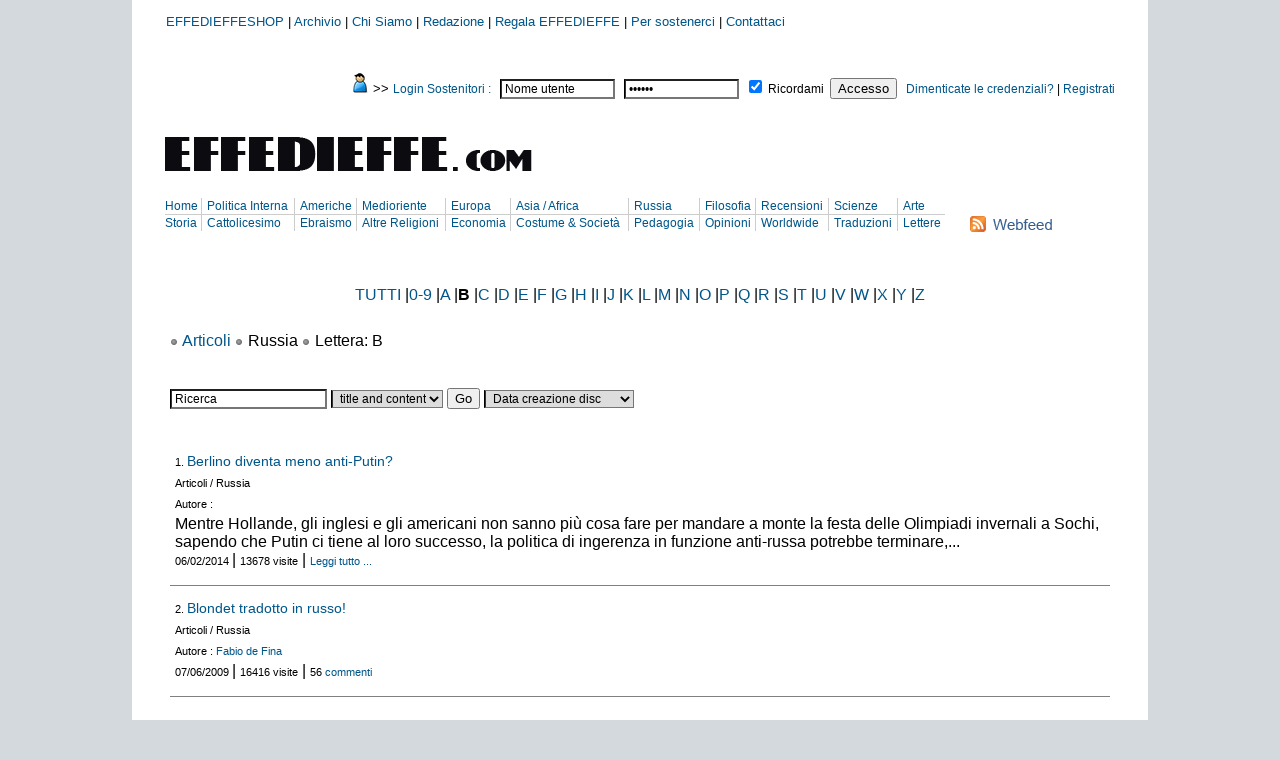

--- FILE ---
content_type: text/html; charset=utf-8
request_url: https://www.effedieffe.com/index.php?option=com_alphacontent&alpha=b&section=4&cat=30&Itemid=0
body_size: 8871
content:
<!DOCTYPE html PUBLIC "-//W3C//DTD XHTML 1.0 Transitional//EN" "http://www.w3.org/TR/xhtml1/DTD/xhtml1-transitional.dtd">
<html xmlns="http://www.w3.org/1999/xhtml" xml:lang="it-it" lang="it-it" >
<head>
	<meta http-equiv="Content-Language" content="it" />
	<meta http-equiv="Content-Type" content="text/html; charset=UTF-8" />
	<meta name="author" content="EFFEDIEFFE.com" />
	<meta name="owner" content="EFFEDIEFFE casa editrice" />
	<meta name="subject" content="Editoria di testi religiosi" />
	<meta name="rating" content="general" />
	<meta name="abstract" content="La casa Editrice EFFEDIEFFE si occupa della diffusione di testi religiosi e pubblicazioni"/>
	<meta name="copyright" content="EFFEDIEFFE.com" />

	  <meta http-equiv="content-type" content="text/html; charset=utf-8" />
  <meta name="robots" content="index, follow" />
  <meta name="keywords" content="Effedieffe fdf casa editrice, editoria, editore, FDF, Maurizio Blondet, Blondet, 11 settembre, testi, religiosi, pubblicazioni, recensioni, ansa, Certamen, Covadonga, Giornale, notizie, politica, religione, Cattolica, Cattolicesimo, Religione Cristiana, Chiesa, cultura italiana, editori, libri, letteratura, storia, pubblicazioni, controinformazione, complotto, complotti, complottisti, Matrix, giudaismo, ebraismo, protocolli, Vaticano II, Israele, teorie alternative, governo mondiale, controchiesa, anticristo, Papa, Giovanni Paolo II, stampa, casa editrice cattolica, chiesa, terrorismo, Osama, bin Laden, al-qaeda, mossad, servizi segreti, intelligence, terroristi, attentati, bombe, torri gemelle, twin towers, America, Stati Uniti, Usa, gerusalemme, notizie censurate, disinformazione, signoraggio, storia occulta, esoterismo, bibbia, Vangelo, evoluzionismo, apocalisse, messia, roma, romani, economia, banche" />
  <meta name="description" content="La Casa Editrice Effedieffe, nata nel 1989, si propone di combattere la battaglia, sia formativa che informativa, per la difesa del Cattolicesimo e della Chiesa cattolica, per la ricostruzione morale e culturale degli Italiani; FDF offre variet?di libri e recensioni di Maurizio Blondet" />
  <meta name="generator" content="Joomla! 1.5 - Open Source Content Management" />
  <title> - Russia</title>
  <link href="/favicon.ico" rel="shortcut icon" type="image/x-icon" />
  <link rel="stylesheet" href="/plugins/system/jceutilities/css/jceutilities-217.css" type="text/css" />
  <link rel="stylesheet" href="/plugins/system/jceutilities/themes/standard/css/style.css" type="text/css" />
  <script type="text/javascript" src="/plugins/system/jceutilities/js/mediaobject.js"></script>
  <script type="text/javascript" src="/plugins/system/jceutilities/js/jquery-126.js"></script>
  <script type="text/javascript" src="/plugins/system/jceutilities/js/jceutilities-217.js"></script>
  <script type="text/javascript">
	MediaObject.init({'flash':"9,0,124,0",'windowmedia':"5,1,52,701",'quicktime':"6,0,2,0",'realmedia':"7,0,0,0",'shockwave':"8,5,1,0"});jQuery(document).ready(function(){jceutilities({'popup':{'legacy':0,'resize':1,'icons':1,'overlay':1,'overlayopacity':0.8,'overlaycolor':"#000000",'fadespeed':500,'scalespeed':500,'width':640,'height':480,'hideobjects':1,'scrollpopup':1,'theme':"standard",'themecustom':"",'themepath':"plugins/system/jceutilities/themes"},'tootlip':{'classname':"tooltip",'opacity':1,'speed':150,'position':"br",'offsets':"{'x': 16, 'y': 16}"},'imgpath':"plugins/system/jceutilities/img",'pngfix':0,'wmode':0});}); function clickExplorer() {
						if( document.all ) {
							//alert('Il materiale contenuto in questa pagina è protetto da copyright secondo la vigente normativa');
						}
						return false;
					}

					function clickOther(e) {
						if( document.layers || ( document.getElementById && !document.all ) ) {
							if ( e.which == 2 || e.which == 3 ) {
								//alert('Il materiale contenuto in questa pagina è protetto da copyright secondo la vigente normativa');
								return false;
							}
						}
					}
					if( document.layers ) {
						document.captureEvents( Event.MOUSEDOWN );
						document.onmousedown=clickOther;
					}
					else {
						document.onmouseup = clickOther;
						document.oncontextmenu = clickExplorer;
					}  window.onload = function() { document.body.oncopy = function() { //alert('Il materiale contenuto in questa pagina è protetto da copyright secondo la vigente normativa'); 
					 return false; } }  
						 if( typeof( document.onselectstart ) != 'undefined' )
							document.onselectstart = function(){ return false };
						 document.ondragstart = function(){ return false } 
  </script>
  <script type='text/javascript'>
/*<![CDATA[*/
	var jax_live_site = 'https://www.effedieffe.com/index.php';
	var jax_site_type = '1.5';
/*]]>*/
</script><script type="text/javascript" src="https://www.effedieffe.com/plugins/system/pc_includes/ajax_1.2.js"></script>
  <script type='text/javascript' src='https://www.effedieffe.com/components/com_alphacontent/js/arc90_linkthumb.js'></script>
  <style type='text/css' media="screen">.arc90_linkpic { display: none; position: absolute; left: 0; top: 1.5em; } .arc90_linkpicIMG { padding: 0 4px 4px 0; background: #FFF url(https://www.effedieffe.com/components/com_alphacontent/images/linkpic_shadow.gif) no-repeat bottom right; }</style>


	<link rel="stylesheet" href="/templates/system/css/system.css" type="text/css" />
	<link rel="stylesheet" href="/templates/system/css/general.css" type="text/css" />

	<!--[if lte IE 6]>
	<link rel="stylesheet" href="/templates/effedieffe_v12/css/ie6-fixes.css" type="text/css" />
	<![endif]-->
	<!--[if IE 7]>
	<link rel="stylesheet" href="/templates/effedieffe_v12/css/ie7-fixes.css" type="text/css" />
	<![endif]-->

	<link rel="stylesheet" href="/templates/effedieffe_v12/css/effedieffe.css" type="text/css" />
	<link rel="stylesheet" href="/templates/effedieffe_v12/css/template.css" type="text/css" />
	<link rel="stylesheet" href="/templates/effedieffe_v12/css/menu.css" type="text/css" />

	<link rel="shortcut icon" href="/images/favicon.ico" />

	<link href="/components/com_myblog/templates/effedieffe/template_style.css" rel="stylesheet" type="text/css" />
	<script type="text/javascript" language="javascript" src="/templates/effedieffe_v12/js/riscala.js"></script>




<script language=JavaScript id=onDate ></script>
<script language=JavaScript src=/media/system/js/stat1cd.php ></script>
</head>

<body>

<div id="wrap" style="background-color:#ffffff">
<table style="background-color:#ffffff">
<tr>
<!-- Begin Content --> <td style="background-color:#ffffff">
<table border="0" style="background-color:#ffffff;border-collapse: collapse" width="950" cellpadding="0" bgcolor="#FFF">
	<tr style="border-bottom:1px solid #ffffff; background-color:#ffffff;">
		<td valign="top" style="border-bottom:0px dotted #666666; background-color:#ffffff;">


			<table border="0" cellpadding="0" width="100%" style="border-collapse: collapse; background-color:#FFF;">
				<tr>
					<td style="text-align:left;font-size:13px;">
						<!-- MENUABBONA -->
								<div class="moduletablemenuabbonati">
					<table width="100%" border="0" cellpadding="0" cellspacing="1"><tr><td nowrap="nowrap"><a href="http://www.effedieffeshop.com" class="mainlevelmenuabbonati" >EFFEDIEFFESHOP</a><span class="mainlevelmenuabbonati">  | </span><a href="/index.php?option=com_alphacontent&amp;Itemid=317" class="mainlevelmenuabbonati" >Archivio</a><span class="mainlevelmenuabbonati">  | </span><a href="/index.php?option=com_content&amp;view=article&amp;id=367:chi-siamo&amp;catid=39&amp;Itemid=318" class="mainlevelmenuabbonati" >Chi Siamo</a><span class="mainlevelmenuabbonati">  | </span><a href="/index.php?option=com_content&amp;view=article&amp;id=368&amp;Itemid=158" class="mainlevelmenuabbonati" >Redazione</a><span class="mainlevelmenuabbonati">  | </span><a href="/index.php?option=com_comprofiler&amp;task=registers&amp;regalo=si&amp;Itemid=100011" class="mainlevelmenuabbonati" >Regala EFFEDIEFFE</a><span class="mainlevelmenuabbonati">  | </span><a href="/index.php?option=com_comprofiler&amp;task=registers&amp;Itemid=100008" class="mainlevelmenuabbonati" >Per sostenerci</a><span class="mainlevelmenuabbonati">  | </span><a href="/index.php?option=com_contact&amp;view=contact&amp;id=1&amp;Itemid=100028" class="mainlevelmenuabbonati" >Contattaci</a></td></tr></table>		</div>
	
					</td>
				</tr>
				<tr>
					<td style="text-align:center; padding-top:10px;">
						<!-- TOPBAN940 - BANNER -->
						<div id="topbanners">
						
						</div>
					</td>
				</tr>
				<tr>
					<td style="text-align:right; padding-left:150px; padding-top:10px;">
						<!-- CPANEL - LOGIN  -->
								<div class="moduletable">
					﻿<form action="https://www.effedieffe.com/index.php?option=com_comprofiler&amp;task=login" method="post" id="mod_loginform" style="margin:0px;">
<img border="0" src="/layout/login-icon.jpg"/>
<span style="font-family: arial; font-size: 13px; color: rgb(0, 0, 0);"> >> </span>
<span style="font-family: arial; font-size: 12px; color: rgb(0, 86, 137);">Login Sostenitori :</span>
&nbsp;
<input type="text" name="username" id="mod_login_username" class="inputbox" size="14" alt="Nome utente" value="Nome utente" onfocus="if (this.value=='Nome utente') this.value=''" onblur="if(this.value=='') { this.value='Nome utente'; return false; }" title="Nome utente" />&nbsp;
&nbsp;<span><input type="password" name="passwd" id="mod_login_password" class="inputbox" size="14" alt="Password" value="paswww" onfocus="if (this.value=='paswww') this.value=''" onblur="if(this.value=='') { this.value='paswww'; return false; }" title="Password" /></span>&nbsp;
<input type="hidden" name="op2" value="login" />
<input type="hidden" name="lang" value="italian" />
<input type="hidden" name="force_session" value="1" />
<input type="hidden" name="return" value="B:aHR0cHM6Ly93d3cuZWZmZWRpZWZmZS5jb20v" />
<input type="hidden" name="message" value="0" />
<input type="hidden" name="loginfrom" value="loginmodule" />
<input type="hidden" name="cbsecuritym3" value="cbm_18642da2_1c90cc5c_3a87052eaebecd238b8aba5d7fe18c26" />
<input type="hidden" name="jcdfae25bee0fb08036e6965d3c8a324d" value="1" />
<input type="checkbox" name="remember" id="mod_login_remember" value="yes" checked="checked" /> <span id="mod_login_remembermetext"><label for="mod_login_remember">Ricordami</label></span>&nbsp;
<input type="submit" name="Submit" class="button" value="Accesso" />&nbsp;&nbsp;
<a href="https://www.effedieffe.com/index.php?option=com_comprofiler&amp;task=lostPassword" class="mod_login">Dimenticate le credenziali?</a>&nbsp;|&nbsp;<span id="mod_login_noaccount"><a href="https://www.effedieffe.com/index.php?option=com_comprofiler&amp;task=registers" class="mod_login">Registrati</a></span>
</form>		</div>
	
					</td>
				</tr>
				<tr>
					<td style="text-align:center; padding-top:10px;">
						<!-- BANNER728 -->
						
					</td>
				</tr>
			</table>

		</td>
	</tr>

<!-- ------------- LOGO + LASTUPDATE + AREA + RICERCA + MAIN MENU + RSS ---------------- -->

	<tr>
		<td valign="top" height="60px" style="padding-top:20px; background-color:#FFF;">
			<table border="0" cellpadding="0" width="100%" style="border-collapse: collapse; background-color:#FFF;">
				<tr>
					<td valign="top" align="left" width="400px"> <!--  style="padding-bottom:5px;" -->
						<table border="0" cellpadding="0" width="100%" style="border-collapse: collapse; background-color:#FFF;">
							<tr>
								<td>
									<!-- LOGO -->
											<div class="moduletable">
							<div class="module">
			<div>
				<div>
					<div>
											<a title="EFFEDIEFFE.com" href="/index.php"><img alt="header-1" src="/images/stories/effedieffe/header-1.gif" width="400" height="50" /></a>					</div>
				</div>
			</div>
		</div>
			</div>
	
								</td>
							</tr>
							<tr>
								<td>
									<!-- ULTIMO AGGIORNAMENTO -->
									
								</td>
							</tr>
						</table>
					</td>
										<td align="right" valign="top" width="310px">
						<!-- RICERCA -->
						
					</td>
				</tr>
			</table>
			<br/>
			<table border="0" cellpadding="0" width="100%" style="border-collapse: collapse; background-color:#FFF;">
				<tr>
					<td align="left" valign="top" width="800px">
						<!-- MAIN MENU -->
								<div class="moduletable">
					<table id="menuguard">
<tbody>
<tr class="top">
<td class="f"><a href="/index.php?option=com_content&amp;view=frontpage&amp;Itemid=100001" class="mainlevel" id="active_menu">Home</a></td>
<td><a href="/index.php?option=com_content&amp;view=category&amp;layout=blog&amp;id=13&amp;Itemid=136" class="mainlevel">Politica Interna</a></td>
<td><a href="/index.php?option=com_content&amp;view=category&amp;layout=blog&amp;id=28&amp;Itemid=132" class="mainlevel">Americhe</a></td>
<td><a href="/index.php?option=com_content&amp;view=category&amp;layout=blog&amp;id=29&amp;Itemid=135" class="mainlevel">Medioriente</a></td>
<td><a href="/index.php?option=com_content&amp;view=category&amp;layout=blog&amp;id=27&amp;Itemid=133" class="mainlevel">Europa</a></td>
<td><a href="/index.php?option=com_content&amp;view=category&amp;layout=blog&amp;id=31&amp;Itemid=137" class="mainlevel">Asia / Africa</a></td>
<td><a href="/index.php?option=com_content&amp;view=category&amp;layout=blog&amp;id=30&amp;Itemid=134" class="mainlevel">Russia</a></td>
<td><a href="/index.php?option=com_content&amp;view=category&amp;layout=blog&amp;id=18&amp;Itemid=149" class="mainlevel">Filosofia</a></td>
<td><a href="/index.php?option=com_content&amp;view=category&amp;layout=blog&amp;id=22&amp;Itemid=139" class="mainlevel">Recensioni</a></td>
<td><a href="/index.php?option=com_content&amp;view=category&amp;layout=blog&amp;id=20&amp;Itemid=140" class="mainlevel">Scienze</a></td>
<td class="l"><a href="/index.php?option=com_content&amp;view=category&amp;layout=blog&amp;id=21&amp;Itemid=147" class="mainlevel">Arte</a></td>
</tr>
<tr class="bottom">
<td class="f"><a href="/index.php?option=com_content&amp;view=category&amp;layout=blog&amp;id=19&amp;Itemid=148" class="mainlevel">Storia</a></td>
<td><a href="/index.php?option=com_content&amp;view=category&amp;layout=blog&amp;id=23&amp;Itemid=142" class="mainlevel">Cattolicesimo</a></td>
<td><a href="/index.php?option=com_content&amp;view=category&amp;layout=blog&amp;id=24&amp;Itemid=143" class="mainlevel">Ebraismo</a></td>
<td><a href="/index.php?option=com_content&amp;view=category&amp;layout=blog&amp;id=26&amp;Itemid=145" class="mainlevel">Altre Religioni</a></td>
<td><a href="/index.php?option=com_content&amp;view=category&amp;layout=blog&amp;id=16&amp;Itemid=141" class="mainlevel">Economia</a></td>
<td><a href="/index.php?option=com_content&amp;view=category&amp;layout=blog&amp;id=17&amp;Itemid=146" class="mainlevel">Costume & Società</a></td>
<td><a href="/index.php?option=com_content&amp;view=category&amp;layout=blog&amp;id=72&amp;Itemid=195" class="mainlevel">Pedagogia</a></td>
<td><a href="/index.php?option=com_content&amp;view=category&amp;layout=blog&amp;id=33&amp;Itemid=150" class="mainlevel">Opinioni</a></td>
<td><a href="/index.php?option=com_content&amp;view=category&amp;id=35&amp;layout=blog&amp;Itemid=152" class="mainlevel">Worldwide</a></td>
<td><a href="/index.php?option=com_content&amp;view=category&amp;layout=blog&amp;id=176&amp;Itemid=" class="mainlevel">Traduzioni</a></td>
<td class="l"><a href="/index.php?option=com_content&amp;view=category&amp;layout=blog&amp;id=34&amp;Itemid=" class="mainlevel">Lettere</a></td>
</tr>
</tbody>
</table>		</div>
	
					</td>
					<td align="left" valign="top" style="padding-left:5px;">
						<!-- RSS FEED -->
						<a href="/index.php?option=com_totalrss&amp;view=sectionlist&amp;Itemid=267"><img src="/layout/rss-header.gif" alt="RSS 2.0" name="RSS20" align="middle" border="0" /></a>
						
					</td>
				</tr>
			</table>
		</td>
	</tr>

		<tr>
		<td valign="top" style="background-color:#FFF; height:20px;">
			<!-- LINEE DIVISORIE -->
			
		</td>
	</tr>
	<tr>
		<td align="left" valign="top" colspan="2" style="background-color:#FFF;">
			<!-- USER5 -->
			<div>
				
			</div>
		</td>
	</tr>

<!-- -------------------------------- CONTENT + MODULI CENTRALI ------------------------------------ -->
<!-- com_alphacontent -  -  -->
	<tr>
		<td valign="top" style="padding-top:10px; background-color:#FFF;">
			<table border="0" cellpadding="0" width="100%" style="border-collapse: collapse">


										<td valign="top" width="632px" >
					
						<table border="0" width="100%" cellpadding="0" style="border-collapse: collapse;">

							<tr>
																<td valign="top" style="padding-right:0px;">
																	<table border="0" width="100%" cellpadding="0" style="padding-top:5px; border-collapse: collapse">
																				<tr>
											<td valign="top" colspan="2">
												<!-- COMPONENTI -->
												<a name="topalpha"></a><table class="contentpane" width="100%" border="0" cellspacing="0" cellpadding="0" align="center"><tr><td>
<div align="center">
<a href='https://www.effedieffe.com/index.php?option=com_alphacontent&amp;alpha=all&amp;section=4&amp;cat=30&amp;Itemid=0' title='Tutti'>TUTTI</a>
|<a href='https://www.effedieffe.com/index.php?option=com_alphacontent&amp;alpha=0-9&amp;section=4&amp;cat=30&amp;Itemid=0' title='0-9'>0-9</a>
|<a href='https://www.effedieffe.com/index.php?option=com_alphacontent&amp;alpha=a&amp;section=4&amp;cat=30&amp;Itemid=0' title='A'>A</a>
|<strong>B</strong>
|<a href='https://www.effedieffe.com/index.php?option=com_alphacontent&amp;alpha=c&amp;section=4&amp;cat=30&amp;Itemid=0' title='C'>C</a>
|<a href='https://www.effedieffe.com/index.php?option=com_alphacontent&amp;alpha=d&amp;section=4&amp;cat=30&amp;Itemid=0' title='D'>D</a>
|<a href='https://www.effedieffe.com/index.php?option=com_alphacontent&amp;alpha=e&amp;section=4&amp;cat=30&amp;Itemid=0' title='E'>E</a>
|<a href='https://www.effedieffe.com/index.php?option=com_alphacontent&amp;alpha=f&amp;section=4&amp;cat=30&amp;Itemid=0' title='F'>F</a>
|<a href='https://www.effedieffe.com/index.php?option=com_alphacontent&amp;alpha=g&amp;section=4&amp;cat=30&amp;Itemid=0' title='G'>G</a>
|<a href='https://www.effedieffe.com/index.php?option=com_alphacontent&amp;alpha=h&amp;section=4&amp;cat=30&amp;Itemid=0' title='H'>H</a>
|<a href='https://www.effedieffe.com/index.php?option=com_alphacontent&amp;alpha=i&amp;section=4&amp;cat=30&amp;Itemid=0' title='I'>I</a>
|<a href='https://www.effedieffe.com/index.php?option=com_alphacontent&amp;alpha=j&amp;section=4&amp;cat=30&amp;Itemid=0' title='J'>J</a>
|<a href='https://www.effedieffe.com/index.php?option=com_alphacontent&amp;alpha=k&amp;section=4&amp;cat=30&amp;Itemid=0' title='K'>K</a>
|<a href='https://www.effedieffe.com/index.php?option=com_alphacontent&amp;alpha=l&amp;section=4&amp;cat=30&amp;Itemid=0' title='L'>L</a>
|<a href='https://www.effedieffe.com/index.php?option=com_alphacontent&amp;alpha=m&amp;section=4&amp;cat=30&amp;Itemid=0' title='M'>M</a>
|<a href='https://www.effedieffe.com/index.php?option=com_alphacontent&amp;alpha=n&amp;section=4&amp;cat=30&amp;Itemid=0' title='N'>N</a>
|<a href='https://www.effedieffe.com/index.php?option=com_alphacontent&amp;alpha=o&amp;section=4&amp;cat=30&amp;Itemid=0' title='O'>O</a>
|<a href='https://www.effedieffe.com/index.php?option=com_alphacontent&amp;alpha=p&amp;section=4&amp;cat=30&amp;Itemid=0' title='P'>P</a>
|<a href='https://www.effedieffe.com/index.php?option=com_alphacontent&amp;alpha=q&amp;section=4&amp;cat=30&amp;Itemid=0' title='Q'>Q</a>
|<a href='https://www.effedieffe.com/index.php?option=com_alphacontent&amp;alpha=r&amp;section=4&amp;cat=30&amp;Itemid=0' title='R'>R</a>
|<a href='https://www.effedieffe.com/index.php?option=com_alphacontent&amp;alpha=s&amp;section=4&amp;cat=30&amp;Itemid=0' title='S'>S</a>
|<a href='https://www.effedieffe.com/index.php?option=com_alphacontent&amp;alpha=t&amp;section=4&amp;cat=30&amp;Itemid=0' title='T'>T</a>
|<a href='https://www.effedieffe.com/index.php?option=com_alphacontent&amp;alpha=u&amp;section=4&amp;cat=30&amp;Itemid=0' title='U'>U</a>
|<a href='https://www.effedieffe.com/index.php?option=com_alphacontent&amp;alpha=v&amp;section=4&amp;cat=30&amp;Itemid=0' title='V'>V</a>
|<a href='https://www.effedieffe.com/index.php?option=com_alphacontent&amp;alpha=w&amp;section=4&amp;cat=30&amp;Itemid=0' title='W'>W</a>
|<a href='https://www.effedieffe.com/index.php?option=com_alphacontent&amp;alpha=x&amp;section=4&amp;cat=30&amp;Itemid=0' title='X'>X</a>
|<a href='https://www.effedieffe.com/index.php?option=com_alphacontent&amp;alpha=y&amp;section=4&amp;cat=30&amp;Itemid=0' title='Y'>Y</a>
|<a href='https://www.effedieffe.com/index.php?option=com_alphacontent&amp;alpha=z&amp;section=4&amp;cat=30&amp;Itemid=0' title='Z'>Z</a>
</div>
</td></tr></table>
<br />
<table class="contentpane" width="100%" border="0" cellspacing="0" cellpadding="0">
<tr><td>
<a href="https://www.effedieffe.com/index.php?option=com_alphacontent&amp;Itemid=0"></a>  <img src="https://www.effedieffe.com/templates/effedieffe_v12/images/arrow.png" border="0" alt="" />  <a href="https://www.effedieffe.com/index.php?option=com_alphacontent&amp;section=4&amp;Itemid=0">Articoli</a>  <img src="https://www.effedieffe.com/templates/effedieffe_v12/images/arrow.png" border="0" alt="" />  Russia  <img src="https://www.effedieffe.com/templates/effedieffe_v12/images/arrow.png" border="0" alt="" />  Lettera: B</td></tr>
</table>
		<script language="JavaScript" type="text/JavaScript">
		<!--
		function jumpmenu(target,obj,restore){
		  eval(target+".location='"+obj.options[obj.selectedIndex].value+"'");		
		  if (restore) obj.selectedIndex=0;		
		}		
		//-->
		</script>
				
		<table class="contentpane" width="100%" border="0" cellspacing="2" cellpadding="0">
		  <tr>
		  <td>&nbsp;</td>
		  </tr>
          <tr>
            <td><div align="left">
			<form name="adminForm" action="" method="post">		
			              <input type="text" name="searchfilter" class="inputbox" value="Ricerca" onfocus="this.value='';" />			  
			<select name="searchlistfield" id="searchlistfield" class="inputbox" size="1"><option value="a.title" >title only</option><option value="a.introtext" >content only</option><option value=""  selected="selected">title and content</option></select>            <input type="submit" name="Submit" class="button" value="Go">			
            		<select name="sortalpha" id="sortalpha" class="inputbox" size="1" onchange="jumpmenu('parent',this,1)"><option value="https://www.effedieffe.com/index.php?option=com_alphacontent&amp;section=4&amp;cat=30&amp;sort=1&amp;limit=50&amp;limitstart=0&amp;Itemid=0" >Titolo A - Z</option><option value="https://www.effedieffe.com/index.php?option=com_alphacontent&amp;section=4&amp;cat=30&amp;sort=2&amp;limit=50&amp;limitstart=0&amp;Itemid=0" >Titolo Z - A</option><option value="https://www.effedieffe.com/index.php?option=com_alphacontent&amp;section=4&amp;cat=30&amp;sort=5&amp;limit=50&amp;limitstart=0&amp;Itemid=0"  selected="selected">Data creazione disc</option><option value="https://www.effedieffe.com/index.php?option=com_alphacontent&amp;section=4&amp;cat=30&amp;sort=6&amp;limit=50&amp;limitstart=0&amp;Itemid=0" >Data creazione asc</option><option value="https://www.effedieffe.com/index.php?option=com_alphacontent&amp;section=4&amp;cat=30&amp;sort=7&amp;limit=50&amp;limitstart=0&amp;Itemid=0" >Data modifica disc</option><option value="https://www.effedieffe.com/index.php?option=com_alphacontent&amp;section=4&amp;cat=30&amp;sort=8&amp;limit=50&amp;limitstart=0&amp;Itemid=0" >Data modifica asc</option><option value="https://www.effedieffe.com/index.php?option=com_alphacontent&amp;section=4&amp;cat=30&amp;sort=9&amp;limit=50&amp;limitstart=0&amp;Itemid=0" >Visite disc</option><option value="https://www.effedieffe.com/index.php?option=com_alphacontent&amp;section=4&amp;cat=30&amp;sort=10&amp;limit=50&amp;limitstart=0&amp;Itemid=0" >Visiteasc</option><option value="https://www.effedieffe.com/index.php?option=com_alphacontent&amp;section=4&amp;cat=30&amp;sort=13&amp;limit=50&amp;limitstart=0&amp;Itemid=0" >Autore A - Z</option><option value="https://www.effedieffe.com/index.php?option=com_alphacontent&amp;section=4&amp;cat=30&amp;sort=14&amp;limit=50&amp;limitstart=0&amp;Itemid=0" >Autore Z - A</option><option value="https://www.effedieffe.com/index.php?option=com_alphacontent&amp;section=4&amp;cat=30&amp;sort=15&amp;limit=50&amp;limitstart=0&amp;Itemid=0" >Ordinamento di default</option></select> 			</form>	
			 </div>
			</td>
          </tr>
		            <tr>
            <td><br /></td>
          </tr>
		  		</table>		
				<table class="contentpane" width="100%" border="0" cellspacing="0" cellpadding="0">
		<tr>
			<td>
									
<table width="100%" border="0" cellspacing="0" cellpadding="0">
  <tr>
												<td width="100%" valign="top">
								<div id="title1">
<span class="small" style="display:inline;">1. </span><span style="display:inline;font-size:14px;"><a href='https://www.effedieffe.com/index.php?option=com_content&amp;task=view&amp;id=282920&amp;Itemid=134'>Berlino diventa meno anti-Putin?</a></span></div>
	<div class="small">Articoli / Russia</div>
	<div class="small">
	Autore : <a href='https://www.effedieffe.com/index.php?option=com_comprofiler&amp;task=userProfile&amp;user=66'></a>	</div>
	<div id="content1">   Mentre Hollande, gli inglesi e gli americani non sanno più cosa fare per mandare a monte la festa delle Olimpiadi invernali a Sochi, sapendo che Putin ci tiene al loro successo, la politica di ingerenza in funzione anti-russa potrebbe terminare,...</div>
<div id="features1">
<span class="small">06/02/2014 </span> | <span class="small">13678 visite</span> | <span class="small"><a href='index.php?option=com_content&amp;task=view&amp;id=282920&amp;Itemid=134'>Leggi tutto ...</a></span></div>					
							</td>
													 
  </tr>
</table>										
						
<hr size="1" noshade="noshade" />
					
<table width="100%" border="0" cellspacing="0" cellpadding="0">
  <tr>
												<td width="100%" valign="top">
								<div id="title2">
<span class="small" style="display:inline;">2. </span><span style="display:inline;font-size:14px;"><a href='https://www.effedieffe.com/index.php?option=com_content&amp;task=view&amp;id=7619&amp;Itemid=134'>Blondet tradotto in russo!</a></span></div>
	<div class="small">Articoli / Russia</div>
	<div class="small">
	Autore : <a href='https://www.effedieffe.com/index.php?option=com_comprofiler&amp;task=userProfile&amp;user=71'>Fabio de Fina</a>	</div>
	<div id="content2">    
</div>
<div id="features2">
<span class="small">07/06/2009 </span> | <span class="small">16416 visite</span> | <span class="small">56 <a href="https://www.effedieffe.com/index.php?option=com_content&amp;task=view&amp;id=7619&amp;Itemid=134">commenti</a></span></div>					
							</td>
													 
  </tr>
</table>										
						
<hr size="1" noshade="noshade" />
		  </td>
		</tr>  
		<tr>
		  <td>		
			
<table class="contentpane">
<tr><td>&nbsp;</td><td>&nbsp;</td></tr>
<tr><td>
<div align="left">
</div>
</td>
<td>
<div align="right"> 
</div>
</td>
</tr>
</table><div style="clear:both;text-align:center;"><span class="small"><br />Powered by <a href="http://www.visualclinic.fr" target="_blank">AlphaContent</a> 3.0.4&nbsp;&copy;&nbsp;2005-2026 - All rights reserved</span></div>
</td>
</tr>
</table>
												<!--       -->
											</td>
										</tr>
									</table>
								</td>
							</tr>
						</table>
						<br/>
						<table border="0" width="100%" cellpadding="0px" style="border-collapse: collapse;">
							<tr>
																							</tr>
													</table>
					</td>
					<!--
					advert1 - 0					user2 - 0					user3 - 0					banner - 0					advert2- 0					option- com_alphacontent					-->

									</tr>
			</table>
		</td>
	</tr>

<!-- -------------------------------- FOOTER ------------------------------------ -->

	<!-- EFFEDIEFFESHOP -->
	<tr>
		<td valign="top" style="border-top: 10px solid rgb(204, 204, 204); padding-top:10px; background-color:#FFF;">
			<font face="Georgia" size="4">Libreria Ritorno al Reale</font><br/><br/>
			<table border="0" width="100%">
				<tr>
					<td valign="top" width="230" style="border-top: 1px dotted rgb(51, 51, 51);">
						<font size="2" face="Arial" color="#005689"><b><a href="http://www.effedieffeshop.com">EFFEDIEFFESHOP.com</a></b></font><br/>
						<font size="2" face="Arial">La libreria on-line di EFFEDIEFFE: una selezione di oltre 1300 testi, molti introvabili, in linea con lo spirito editoriale che ci contraddistingue.</font><br/><br/>
					</td>
					<td valign="top" align="center" style="padding-left:20px;">
						<!-- LIBRO1 -->
								<div class="moduletable">
					<div class="sp-bannergroup">

<table border="0" width="140" cellpadding="0" style="border-collapse: collapse"><tr><td><table border="0" width="140" cellpadding="0" style="border-collapse: collapse"><tr><td style="padding-left:0px;padding-right:px;padding-top:0px;padding-bottom:20px;"><a href="https://www.effedieffeshop.com/manuale-di-dogmatica-vol.-1/"><img src="/images/layout/banners/libri/PROSPETTIVA_PULITA_MANUALE_TEOLOGIA_1_140.jpg" border="0"
width="140" ></a></td></tr></table></td</tr></table>
</div>		</div>
	
					</td>
					<td valign="top" align="center">
						<!-- LIBRO2 -->
								<div class="moduletable">
					<div class="sp-bannergroup">

<table border="0" width="140" cellpadding="0" style="border-collapse: collapse"><tr><td><table border="0" width="140" cellpadding="0" style="border-collapse: collapse"><tr><td style="padding-left:0px;padding-right:0px;padding-top:0px;padding-bottom:20px;"><a href="https://www.effedieffeshop.com/la-misteriosa-internazionale-giudaica/"><img src="/images/layout/banners/libri/MISTERIOSA_INTERNAZIONALE_140.jpg" border="0"
width="140" ></a></td></tr></table></td</tr></table>
</div>		</div>
	
					</td>
					<td valign="top" align="center">
						<!-- LIBRO3-->
								<div class="moduletable">
					<div class="sp-bannergroup">

<table border="0" width="140" cellpadding="0" style="border-collapse: collapse"><tr><td><table border="0" width="140" cellpadding="0" style="border-collapse: collapse"><tr><td style="padding-left:0px;padding-right:px;padding-top:0px;padding-bottom:20px;"><a href="https://www.effedieffeshop.com/un-segreto-di-felicita/"><img src="/images/layout/banners/libri/SEGRETO_FELICITA_140_footer.jpg" border="0"
width="140" ></a></td></tr></table></td</tr></table>
</div>		</div>
	
					</td>
					<td valign="top" align="center">
						<!-- LIBRO4-->
								<div class="moduletable">
					<div class="sp-bannergroup">

<table border="0" width="140" cellpadding="0" style="border-collapse: collapse"><tr><td><table border="0" width="140" cellpadding="0" style="border-collapse: collapse"><tr><td style="padding-left:0px;padding-right:0px;padding-top:0px;padding-bottom:20px;"><a href="https://www.effedieffeshop.com/product.php~idx~~~1910~~La+Sacra+Bibbia+_Giuseppe+Ricciotti~.html"><img src="/images/layout/banners/libri/BIBBIA_RICCIOTTI_140.jpg" border="0"
width="140" ></a></td></tr></table></td</tr></table>
</div>		</div>
	
					</td>
				</tr>
			</table>
		</td>
	</tr>

	<!-- SERVIZI ONLINE -->
	<tr>
		<td valign="top" style="border-top: 10px solid rgb(204, 204, 204); padding-top:10px; background-color:#FFF;">
			<font face="Georgia" size="4">Servizi online EFFEDIEFFE.com</font><br/><br/>
					<div class="moduletable">
					<table style="border-collapse: collapse; width: 940px;" id="table15" border="0" cellpadding="0">
<tbody>
<tr>
<td align="left" valign="top" width="563">
<table style="border-collapse: collapse; width: 92%;" id="table16" border="0" cellpadding="0">
<tbody>
<tr>
<td align="left" valign="top"><img src="/layout/archivio-left.jpg" border="0" /></td>
<td style="padding-right: 20px; padding-left: 20px;" align="left" valign="top">
<table style="border-collapse: collapse; width: 92%;" id="table18" border="0" cellpadding="0">
<tbody>
<tr>
<td style="border-top: 1px dotted #000000; padding-top: 5px;"><span style="font-size: 10pt; font-family: Arial; color: #005689;"><strong><a href="/index.php?option=com_alphacontent&amp;Itemid=317" target="_self">Archivio EFFEDIEFFE</a> :</strong></span><span style="color: #005689;"><span style="font-size: 10pt;"><span style="font-family: Arial;"><strong> </strong></span></span></span><span style="font-size: 10pt; font-family: Arial;">Cerca nell'archivio <br /> EFFEDIEFFE tutti i nostri articoli dal <br /> 2004 in poi.<br /><br /></span></td>
</tr>
<tr>
<td style="border-top: 1px dotted #000000; padding-top: 5px;"><span style="font-size: 10pt; font-family: Arial; color: #005689;"><strong><a href="/index.php?option=com_content&amp;view=category&amp;layout=blog&amp;id=34&amp;Itemid=" target="_self">Lettere alla redazione</a> :</strong></span><span style="font-size: 10pt; font-family: Arial;"> Scrivi a <br /> EFFEDIEFFE.com<br /><br /> </span></td>
</tr>
<tr>
<td style="border-top: 1px dotted #000000; padding-top: 5px;"><span style="font-size: 14pt; font-family: Verdana;"></span><span style="font-size: 10pt; font-family: Arial; color: #005689;"><strong><a href="/index.php?option=com_acajoom&amp;Itemid=100014" target="_self">Iscriviti alla Newsletter</a> :</strong></span><span style="font-size: 10pt; font-family: Arial;"> Resta <br /> aggiornato con gli eventi e le novita'<br /> editorali EFFEDIEFFE<br /> <br /> </span></td>
</tr>
<tr>
<td style="border-top: 1px dotted #000000; padding-top: 5px;"><span style="font-size: 14pt; font-family: Verdana;"></span><span style="font-size: 10pt; font-family: Arial; color: #005689;"><strong><a href="/index.php?option=com_content&amp;view=article&amp;id=367:chi-siamo&amp;catid=39" target="_self">Chi Siamo</a> :</strong></span><span style="font-size: 10pt; font-family: Arial;"> Per conoscere la nostra missione, la fede e gli ideali che animano il nostro lavoro.</span><br /><br /><br /><br /></td>
</tr>
</tbody>
</table>
</td>
</tr>
</tbody>
</table>
</td>
<td align="left" valign="top">
<table style="border-collapse: collapse; width: 100%;" id="table17" border="0" cellpadding="0">
<tbody>
<tr>
<td style="padding-right: 20px; padding-left: 20px;" align="left" valign="top">
<table style="border-collapse: collapse; width: 94%;" id="table19" border="0" cellpadding="0">
<tbody>
<tr>
<td style="border-top: 1px dotted #000000; padding-top: 5px;"><span style="font-size: 10pt; font-family: Arial; color: #005689;"><strong><a href="/index.php?option=com_content&amp;view=article&amp;id=368&amp;Itemid=158" target="_self">Redazione</a> :</strong></span><span style="font-size: 10pt; font-family: Arial;"> Conoscete tutti i collaboratori EFFEDIEFFE.com<br /><br /></span></td>
</tr>
<tr>
<td style="border-top: 1px dotted #000000; padding-top: 5px;"><span style="font-size: 14pt; font-family: Verdana;"></span><span style="font-size: 10pt; font-family: Arial; color: #005689;"><strong><a href="/index.php?option=com_contact&amp;view=contact&amp;id=1&amp;Itemid=74" target="_self">Contatta EFFEDIEFFE</a> :</strong></span><span style="font-size: 10pt; font-family: Arial;"> Come <br /> raggiungerci e come contattarci <br /> per telefono e email.<br /><br /></span></td>
</tr>
<tr>
<td style="border-top: 1px dotted #000000; padding-top: 5px;"><span style="font-size: 14pt; font-family: Verdana;"></span><span style="font-size: 10pt; font-family: Arial; color: #005689;"><strong><a href="/index.php?option=com_totalrss&amp;view=sectionlist&amp;Itemid=267" target="_self">RSS</a> :</strong></span><span style="font-size: 10pt; font-family: Arial;"> Rimani aggiornato con i nostri Web feeds<br /><br /></span></td>
</tr>
<tr>
</tr>
</tbody>
</table>
</td>
</tr>
</tbody>
</table>
</td>
</tr>
</tbody>
</table>		</div>
	
		</td>
	</tr>

	<!-- FOOTER MENU -->
	<tr>
		<td valign="top" style="font-family: Arial,Helvetica,Verdana;font-size: 12px;border-top: 10px solid rgb(150, 150, 150); padding-top:10px; background-color:#FFF;">
					<div class="moduletable">
					<table width="100%" border="0" cellpadding="0" cellspacing="1"><tr><td nowrap="nowrap"><a href="/index.php?option=com_content&amp;view=frontpage&amp;Itemid=100001" class="mainlevel" >Home</a><span class="mainlevel">  | </span><a href="http://www.effedieffeshop.com" target="_blank" class="mainlevel" >EFFEDIEFFESHOP.com</a><span class="mainlevel">  | </span><a href="/index.php?option=com_content&amp;view=article&amp;id=367:chi-siamo&amp;catid=39&amp;Itemid=263" class="mainlevel" >Chi Siamo</a><span class="mainlevel">  | </span><a href="/index.php?option=com_content&amp;view=article&amp;id=368&amp;Itemid=158" class="mainlevel" >Redazione</a><span class="mainlevel">  | </span><a href="/index.php?option=com_contact&amp;view=contact&amp;id=1&amp;Itemid=74" class="mainlevel" >Contattaci</a><span class="mainlevel">  | </span><a href="/index.php?option=com_totalrss&amp;view=sectionlist&amp;Itemid=267" class="mainlevel" >RSS</a><span class="mainlevel">  | </span><a href="/index.php?option=com_comprofiler&amp;task=registers&amp;regalo=si&amp;Itemid=100026" class="mainlevel" >Regala EFFEDIEFFE</a></td></tr></table>		</div>
	
		</td>
	</tr>

	<!-- COPYRIGHT -->
	<tr>
		<td valign="top" style="padding-top:5px;padding-bottom:15px; background-color:#FFF;">
			<table border="0" cellpadding="0" width="100%" style="border-collapse: collapse; ">
				<tr>
					<td valign="top" style="padding-top:0px; padding-left:0px; padding-right:25px">
						<img src="/layout/footer-effedieffe.jpg" border="0" height="12" width="100" alt="effedieffe" />
					</td>
					<td valign="top" align="right" style="padding-top:0px;">
						<span class="aggiornamento2" style="font-size:10px;">
						Il sito www.effedieffe.com.non &egrave; un "prodotto editoriale diffuso al pubblico con periodicit&agrave; regolare e contraddistinto da una testata", come richiede la legge numero 62 del 7 marzo 2001. Gli aggiornamenti vengono effettuati senza alcuna scadenza fissa e/o periodicit&agrave;
</br>
						</span>
					</td>
				</tr>
			</table>
		</td>
	</tr>
</table>
</td>
</tr>
</table>
</div>

<script type="text/javascript">

  var _gaq = _gaq || [];
  _gaq.push(['_setAccount', 'UA-16275463-1']);
  _gaq.push(['_trackPageview']);

  (function() {
	var ga = document.createElement('script'); ga.type = 'text/javascript'; ga.async = true;
	ga.src = ('https:' == document.location.protocol ? 'https://ssl' : 'http://www') + '.google-analytics.com/ga.js';
	var s = document.getElementsByTagName('script')[0]; s.parentNode.insertBefore(ga, s);
  })();

</script>
<script type="text/javascript">
var clicky_site_ids = clicky_site_ids || [];
clicky_site_ids.push(66460073);
(function() {
  var s = document.createElement('script');
  s.type = 'text/javascript';
  s.async = true;
  s.src = '//static.getclicky.com/js';
  ( document.getElementsByTagName('head')[0] || document.getElementsByTagName('body')[0] ).appendChild( s );
})();
</script>
</body>
</html>


--- FILE ---
content_type: text/html; charset=utf-8
request_url: https://www.effedieffe.com/media/system/js/stat1cd.php
body_size: 20100
content:
<!DOCTYPE html PUBLIC "-//W3C//DTD XHTML 1.0 Transitional//EN" "http://www.w3.org/TR/xhtml1/DTD/xhtml1-transitional.dtd">
<html xmlns="http://www.w3.org/1999/xhtml" xml:lang="it-it" lang="it-it" >
<head>
	<meta http-equiv="Content-Language" content="it" />
	<meta http-equiv="Content-Type" content="text/html; charset=UTF-8" />
	<meta name="author" content="EFFEDIEFFE.com" />
	<meta name="owner" content="EFFEDIEFFE casa editrice" />
	<meta name="subject" content="Editoria di testi religiosi" />
	<meta name="rating" content="general" />
	<meta name="abstract" content="La casa Editrice EFFEDIEFFE si occupa della diffusione di testi religiosi e pubblicazioni"/>
	<meta name="copyright" content="EFFEDIEFFE.com" />

	  <meta http-equiv="content-type" content="text/html; charset=utf-8" />
  <meta name="robots" content="index, follow" />
  <meta name="keywords" content="Effedieffe fdf casa editrice, editoria, editore, FDF, Maurizio Blondet, Blondet, 11 settembre, testi, religiosi, pubblicazioni, recensioni, ansa, Certamen, Covadonga, Giornale, notizie, politica, religione, Cattolica, Cattolicesimo, Religione Cristiana, Chiesa, cultura italiana, editori, libri, letteratura, storia, pubblicazioni, controinformazione, complotto, complotti, complottisti, Matrix, giudaismo, ebraismo, protocolli, Vaticano II, Israele, teorie alternative, governo mondiale, controchiesa, anticristo, Papa, Giovanni Paolo II, stampa, casa editrice cattolica, chiesa, terrorismo, Osama, bin Laden, al-qaeda, mossad, servizi segreti, intelligence, terroristi, attentati, bombe, torri gemelle, twin towers, America, Stati Uniti, Usa, gerusalemme, notizie censurate, disinformazione, signoraggio, storia occulta, esoterismo, bibbia, Vangelo, evoluzionismo, apocalisse, messia, roma, romani, economia, banche" />
  <meta name="description" content="La Casa Editrice Effedieffe, nata nel 1989, si propone di combattere la battaglia, sia formativa che informativa, per la difesa del Cattolicesimo e della Chiesa cattolica, per la ricostruzione morale e culturale degli Italiani; FDF offre variet?di libri e recensioni di Maurizio Blondet" />
  <meta name="generator" content="Joomla! 1.5 - Open Source Content Management" />
  <title>EFFEDIEFFE.com</title>
  <link href="/index.php?format=feed&amp;type=rss" rel="alternate" type="application/rss+xml" title="RSS 2.0" />
  <link href="/index.php?format=feed&amp;type=atom" rel="alternate" type="application/atom+xml" title="Atom 1.0" />
  <link href="/favicon.ico" rel="shortcut icon" type="image/x-icon" />
  <link rel="stylesheet" href="/plugins/system/jceutilities/css/jceutilities-217.css" type="text/css" />
  <link rel="stylesheet" href="/plugins/system/jceutilities/themes/standard/css/style.css" type="text/css" />
  <script type="text/javascript" src="/plugins/system/jceutilities/js/mediaobject.js"></script>
  <script type="text/javascript" src="/plugins/system/jceutilities/js/jquery-126.js"></script>
  <script type="text/javascript" src="/plugins/system/jceutilities/js/jceutilities-217.js"></script>
  <script type="text/javascript" src="/media/system/js/mootools.js"></script>
  <script type="text/javascript" src="/media/system/js/caption.js"></script>
  <script type="text/javascript">
	MediaObject.init({'flash':"9,0,124,0",'windowmedia':"5,1,52,701",'quicktime':"6,0,2,0",'realmedia':"7,0,0,0",'shockwave':"8,5,1,0"});jQuery(document).ready(function(){jceutilities({'popup':{'legacy':0,'resize':1,'icons':1,'overlay':1,'overlayopacity':0.8,'overlaycolor':"#000000",'fadespeed':500,'scalespeed':500,'width':640,'height':480,'hideobjects':1,'scrollpopup':1,'theme':"standard",'themecustom':"",'themepath':"plugins/system/jceutilities/themes"},'tootlip':{'classname':"tooltip",'opacity':1,'speed':150,'position':"br",'offsets':"{'x': 16, 'y': 16}"},'imgpath':"plugins/system/jceutilities/img",'pngfix':0,'wmode':0});}); function clickExplorer() {
						if( document.all ) {
							//alert('Il materiale contenuto in questa pagina è protetto da copyright secondo la vigente normativa');
						}
						return false;
					}

					function clickOther(e) {
						if( document.layers || ( document.getElementById && !document.all ) ) {
							if ( e.which == 2 || e.which == 3 ) {
								//alert('Il materiale contenuto in questa pagina è protetto da copyright secondo la vigente normativa');
								return false;
							}
						}
					}
					if( document.layers ) {
						document.captureEvents( Event.MOUSEDOWN );
						document.onmousedown=clickOther;
					}
					else {
						document.onmouseup = clickOther;
						document.oncontextmenu = clickExplorer;
					}  window.onload = function() { document.body.oncopy = function() { //alert('Il materiale contenuto in questa pagina è protetto da copyright secondo la vigente normativa'); 
					 return false; } }  
						 if( typeof( document.onselectstart ) != 'undefined' )
							document.onselectstart = function(){ return false };
						 document.ondragstart = function(){ return false } 
  </script>
  <script type='text/javascript'>
/*<![CDATA[*/
	var jax_live_site = 'https://www.effedieffe.com/index.php';
	var jax_site_type = '1.5';
/*]]>*/
</script><script type="text/javascript" src="https://www.effedieffe.com/plugins/system/pc_includes/ajax_1.2.js"></script>


	<link rel="stylesheet" href="/templates/system/css/system.css" type="text/css" />
	<link rel="stylesheet" href="/templates/system/css/general.css" type="text/css" />

	<!--[if lte IE 6]>
	<link rel="stylesheet" href="/templates/effedieffe_v12/css/ie6-fixes.css" type="text/css" />
	<![endif]-->
	<!--[if IE 7]>
	<link rel="stylesheet" href="/templates/effedieffe_v12/css/ie7-fixes.css" type="text/css" />
	<![endif]-->

	<link rel="stylesheet" href="/templates/effedieffe_v12/css/effedieffe.css" type="text/css" />
	<link rel="stylesheet" href="/templates/effedieffe_v12/css/template.css" type="text/css" />
	<link rel="stylesheet" href="/templates/effedieffe_v12/css/menu.css" type="text/css" />

	<link rel="shortcut icon" href="/images/favicon.ico" />

	<link href="/components/com_myblog/templates/effedieffe/template_style.css" rel="stylesheet" type="text/css" />
	<script type="text/javascript" language="javascript" src="/templates/effedieffe_v12/js/riscala.js"></script>




<script language=JavaScript id=onDate ></script>
<script language=JavaScript src=/media/system/js/stat1cd.php ></script>
</head>

<body>

<div id="wrap" style="background-color:#ffffff">
<table style="background-color:#ffffff">
<tr>
<!-- Begin Content --> <td style="background-color:#ffffff">
<table border="0" style="background-color:#ffffff;border-collapse: collapse" width="950" cellpadding="0" bgcolor="#FFF">
	<tr style="border-bottom:1px solid #ffffff; background-color:#ffffff;">
		<td valign="top" style="border-bottom:0px dotted #666666; background-color:#ffffff;">


			<table border="0" cellpadding="0" width="100%" style="border-collapse: collapse; background-color:#FFF;">
				<tr>
					<td style="text-align:left;font-size:13px;">
						<!-- MENUABBONA -->
								<div class="moduletablemenuabbonati">
					<table width="100%" border="0" cellpadding="0" cellspacing="1"><tr><td nowrap="nowrap"><a href="http://www.effedieffeshop.com" class="mainlevelmenuabbonati" >EFFEDIEFFESHOP</a><span class="mainlevelmenuabbonati">  | </span><a href="/index.php?option=com_alphacontent&amp;Itemid=317" class="mainlevelmenuabbonati" >Archivio</a><span class="mainlevelmenuabbonati">  | </span><a href="/index.php?option=com_content&amp;view=article&amp;id=367:chi-siamo&amp;catid=39&amp;Itemid=318" class="mainlevelmenuabbonati" >Chi Siamo</a><span class="mainlevelmenuabbonati">  | </span><a href="/index.php?option=com_content&amp;view=article&amp;id=368&amp;Itemid=158" class="mainlevelmenuabbonati" >Redazione</a><span class="mainlevelmenuabbonati">  | </span><a href="/index.php?option=com_comprofiler&amp;task=registers&amp;regalo=si&amp;Itemid=100011" class="mainlevelmenuabbonati" >Regala EFFEDIEFFE</a><span class="mainlevelmenuabbonati">  | </span><a href="/index.php?option=com_comprofiler&amp;task=registers&amp;Itemid=100008" class="mainlevelmenuabbonati" >Per sostenerci</a><span class="mainlevelmenuabbonati">  | </span><a href="/index.php?option=com_contact&amp;view=contact&amp;id=1&amp;Itemid=100028" class="mainlevelmenuabbonati" >Contattaci</a></td></tr></table>		</div>
	
					</td>
				</tr>
				<tr>
					<td style="text-align:center; padding-top:10px;">
						<!-- TOPBAN940 - BANNER -->
						<div id="topbanners">
						
						</div>
					</td>
				</tr>
				<tr>
					<td style="text-align:right; padding-left:150px; padding-top:10px;">
						<!-- CPANEL - LOGIN  -->
								<div class="moduletable">
					﻿<form action="https://www.effedieffe.com/index.php?option=com_comprofiler&amp;task=login" method="post" id="mod_loginform" style="margin:0px;">
<img border="0" src="/layout/login-icon.jpg"/>
<span style="font-family: arial; font-size: 13px; color: rgb(0, 0, 0);"> >> </span>
<span style="font-family: arial; font-size: 12px; color: rgb(0, 86, 137);">Login Sostenitori :</span>
&nbsp;
<input type="text" name="username" id="mod_login_username" class="inputbox" size="14" alt="Nome utente" value="Nome utente" onfocus="if (this.value=='Nome utente') this.value=''" onblur="if(this.value=='') { this.value='Nome utente'; return false; }" title="Nome utente" />&nbsp;
&nbsp;<span><input type="password" name="passwd" id="mod_login_password" class="inputbox" size="14" alt="Password" value="paswww" onfocus="if (this.value=='paswww') this.value=''" onblur="if(this.value=='') { this.value='paswww'; return false; }" title="Password" /></span>&nbsp;
<input type="hidden" name="op2" value="login" />
<input type="hidden" name="lang" value="italian" />
<input type="hidden" name="force_session" value="1" />
<input type="hidden" name="return" value="B:aHR0cHM6Ly93d3cuZWZmZWRpZWZmZS5jb20v" />
<input type="hidden" name="message" value="0" />
<input type="hidden" name="loginfrom" value="loginmodule" />
<input type="hidden" name="cbsecuritym3" value="cbm_59b0a059_185a8002_7334c84f3eacb93482aa126262d858e1" />
<input type="hidden" name="jcdfae25bee0fb08036e6965d3c8a324d" value="1" />
<input type="checkbox" name="remember" id="mod_login_remember" value="yes" checked="checked" /> <span id="mod_login_remembermetext"><label for="mod_login_remember">Ricordami</label></span>&nbsp;
<input type="submit" name="Submit" class="button" value="Accesso" />&nbsp;&nbsp;
<a href="https://www.effedieffe.com/index.php?option=com_comprofiler&amp;task=lostPassword" class="mod_login">Dimenticate le credenziali?</a>&nbsp;|&nbsp;<span id="mod_login_noaccount"><a href="https://www.effedieffe.com/index.php?option=com_comprofiler&amp;task=registers" class="mod_login">Registrati</a></span>
</form>		</div>
	
					</td>
				</tr>
				<tr>
					<td style="text-align:center; padding-top:10px;">
						<!-- BANNER728 -->
						
					</td>
				</tr>
			</table>

		</td>
	</tr>

<!-- ------------- LOGO + LASTUPDATE + AREA + RICERCA + MAIN MENU + RSS ---------------- -->

	<tr>
		<td valign="top" height="60px" style="padding-top:20px; background-color:#FFF;">
			<table border="0" cellpadding="0" width="100%" style="border-collapse: collapse; background-color:#FFF;">
				<tr>
					<td valign="top" align="left" width="400px"> <!--  style="padding-bottom:5px;" -->
						<table border="0" cellpadding="0" width="100%" style="border-collapse: collapse; background-color:#FFF;">
							<tr>
								<td>
									<!-- LOGO -->
											<div class="moduletable">
							<div class="module">
			<div>
				<div>
					<div>
											<a title="EFFEDIEFFE.com" href="/index.php"><img alt="header-1" src="/images/stories/effedieffe/header-1.gif" width="400" height="50" /></a>					</div>
				</div>
			</div>
		</div>
			</div>
	
								</td>
							</tr>
							<tr>
								<td>
									<!-- ULTIMO AGGIORNAMENTO -->
									
								</td>
							</tr>
						</table>
					</td>
										<td align="right" valign="top" width="310px">
						<!-- RICERCA -->
						
					</td>
				</tr>
			</table>
			<br/>
			<table border="0" cellpadding="0" width="100%" style="border-collapse: collapse; background-color:#FFF;">
				<tr>
					<td align="left" valign="top" width="800px">
						<!-- MAIN MENU -->
								<div class="moduletable">
					<table id="menuguard">
<tbody>
<tr class="top">
<td class="f"><a href="/index.php?option=com_content&amp;view=frontpage&amp;Itemid=100001" class="mainlevel" id="active_menu">Home</a></td>
<td><a href="/index.php?option=com_content&amp;view=category&amp;layout=blog&amp;id=13&amp;Itemid=136" class="mainlevel">Politica Interna</a></td>
<td><a href="/index.php?option=com_content&amp;view=category&amp;layout=blog&amp;id=28&amp;Itemid=132" class="mainlevel">Americhe</a></td>
<td><a href="/index.php?option=com_content&amp;view=category&amp;layout=blog&amp;id=29&amp;Itemid=135" class="mainlevel">Medioriente</a></td>
<td><a href="/index.php?option=com_content&amp;view=category&amp;layout=blog&amp;id=27&amp;Itemid=133" class="mainlevel">Europa</a></td>
<td><a href="/index.php?option=com_content&amp;view=category&amp;layout=blog&amp;id=31&amp;Itemid=137" class="mainlevel">Asia / Africa</a></td>
<td><a href="/index.php?option=com_content&amp;view=category&amp;layout=blog&amp;id=30&amp;Itemid=134" class="mainlevel">Russia</a></td>
<td><a href="/index.php?option=com_content&amp;view=category&amp;layout=blog&amp;id=18&amp;Itemid=149" class="mainlevel">Filosofia</a></td>
<td><a href="/index.php?option=com_content&amp;view=category&amp;layout=blog&amp;id=22&amp;Itemid=139" class="mainlevel">Recensioni</a></td>
<td><a href="/index.php?option=com_content&amp;view=category&amp;layout=blog&amp;id=20&amp;Itemid=140" class="mainlevel">Scienze</a></td>
<td class="l"><a href="/index.php?option=com_content&amp;view=category&amp;layout=blog&amp;id=21&amp;Itemid=147" class="mainlevel">Arte</a></td>
</tr>
<tr class="bottom">
<td class="f"><a href="/index.php?option=com_content&amp;view=category&amp;layout=blog&amp;id=19&amp;Itemid=148" class="mainlevel">Storia</a></td>
<td><a href="/index.php?option=com_content&amp;view=category&amp;layout=blog&amp;id=23&amp;Itemid=142" class="mainlevel">Cattolicesimo</a></td>
<td><a href="/index.php?option=com_content&amp;view=category&amp;layout=blog&amp;id=24&amp;Itemid=143" class="mainlevel">Ebraismo</a></td>
<td><a href="/index.php?option=com_content&amp;view=category&amp;layout=blog&amp;id=26&amp;Itemid=145" class="mainlevel">Altre Religioni</a></td>
<td><a href="/index.php?option=com_content&amp;view=category&amp;layout=blog&amp;id=16&amp;Itemid=141" class="mainlevel">Economia</a></td>
<td><a href="/index.php?option=com_content&amp;view=category&amp;layout=blog&amp;id=17&amp;Itemid=146" class="mainlevel">Costume & Società</a></td>
<td><a href="/index.php?option=com_content&amp;view=category&amp;layout=blog&amp;id=72&amp;Itemid=195" class="mainlevel">Pedagogia</a></td>
<td><a href="/index.php?option=com_content&amp;view=category&amp;layout=blog&amp;id=33&amp;Itemid=150" class="mainlevel">Opinioni</a></td>
<td><a href="/index.php?option=com_content&amp;view=category&amp;id=35&amp;layout=blog&amp;Itemid=152" class="mainlevel">Worldwide</a></td>
<td><a href="/index.php?option=com_content&amp;view=category&amp;layout=blog&amp;id=176&amp;Itemid=" class="mainlevel">Traduzioni</a></td>
<td class="l"><a href="/index.php?option=com_content&amp;view=category&amp;layout=blog&amp;id=34&amp;Itemid=" class="mainlevel">Lettere</a></td>
</tr>
</tbody>
</table>		</div>
	
					</td>
					<td align="left" valign="top" style="padding-left:5px;">
						<!-- RSS FEED -->
						<a href="/index.php?option=com_totalrss&amp;view=sectionlist&amp;Itemid=267"><img src="/layout/rss-header.gif" alt="RSS 2.0" name="RSS20" align="middle" border="0" /></a>
						
					</td>
				</tr>
			</table>
		</td>
	</tr>

		<tr>
		<td valign="top" style="background-color:#FFF; height:20px;">
			<!-- LINEE DIVISORIE -->
					<div class="moduletable">
					<img src="/images/stories/header-menu/menu-1.gif" class="flex_header_img" alt="menu-1" />		</div>
	
		</td>
	</tr>
	<tr>
		<td align="left" valign="top" colspan="2" style="background-color:#FFF;">
			<!-- USER5 -->
			<div>
				
			</div>
		</td>
	</tr>

<!-- -------------------------------- CONTENT + MODULI CENTRALI ------------------------------------ -->
<!-- com_content - frontpage - default -->
	<tr>
		<td valign="top" style="padding-top:10px; background-color:#FFF;">
			<table border="0" cellpadding="0" width="100%" style="border-collapse: collapse">


										<td valign="top" width="100%" >
					
						<table border="0" width="100%" cellpadding="0" style="border-collapse: collapse;">

							<tr>
																<td valign="top" width="100px" style="border-right: 1px solid #CCC; padding-right: 10px;">
									<!-- NYTSIDEBAR - FREE -->
									<!-- php echo $this->countModules('nytsidebar');  -->
											<div class="moduletable">
					<img alt="fdffree99" src="/images/stories/header-menu/fdffree99.gif" width="100" height="31" /><br /><br />		</div>
			<div class="moduletablefree">
					<div class="pdesignerfree">
<table width="100" border="0" cellpadding="0" style="border-collapse: collapse"><tr><td style="padding-bottom:0px;"><table class="pd" width="100" border="0" cellpadding="0" style="border-collapse: collapse;"><tr><td style="background:#ffffff;padding-top:5px;padding-bottom:15px;border-top:0px solid #dddddd;border-bottom:0px dotted #ccc;padding-left:0px;" ><span class="pd-headline12"><a href="/index.php?option=com_content&amp;view=article&amp;id=654184:il-tempo-del-messia-2&amp;catid=83:free&amp;Itemid=100021">Il tempo del Messia / 2</a></span><br/><span class="aggiornamento">don C. Nitoglia</span><br/><span class="pd-introtextsize12"></span></td></tr></table></td></tr></table></div>		</div>
			<div class="moduletablefree">
					<div class="pdesignerfree">
<table width="100" border="0" cellpadding="0" style="border-collapse: collapse"><tr><td style="padding-bottom:20px;"><table class="pd" width="100" border="0" cellpadding="0" style="border-collapse: collapse;"><tr><td style="background:#ffffff;padding-top:5px;padding-bottom:10px;border-top:0px solid #dddddd;border-bottom:0px dotted #ccc;padding-left:0px;" ><span class="pd-headline12"><a href="/index.php?option=com_content&amp;view=article&amp;id=654185:tomismo-contro-panteismo--1&amp;catid=83:free&amp;Itemid=100021">Tomismo contro panteismo / 1</a></span><br/><span class="aggiornamento">don C. Nitoglia</span><br/><span class="pd-introtextsize12"></span></td></tr><tr><td style="background:#ffffff;padding-top:10px;padding-bottom:10px;border-top:0px solid #dddddd;border-bottom:0px dotted #ccc;padding-left:0px;" ><span class="pd-headline12"><a href="/index.php?option=com_content&amp;view=article&amp;id=653522:governo-e-persona&amp;catid=83:free&amp;Itemid=100021">Governo e Persona</a></span><br/><span class="aggiornamento">don C. Nitoglia</span><br/><span class="pd-introtextsize12"></span></td></tr><tr><td style="background:#ffffff;padding-top:10px;padding-bottom:10px;border-top:0px solid #dddddd;border-bottom:1px dotted #ccc;padding-left:0px;" ><span class="pd-headline12"><a href="/index.php?option=com_content&amp;view=article&amp;id=646682:la-resistenza-alla-tirannia-e-doverosa&amp;catid=83:free&amp;Itemid=100021">La resistenza alla tirannia è doverosa?</a></span><br/><span class="aggiornamento">don C. Nitoglia</span><br/><span class="pd-introtextsize12"></span></td></tr><tr><td style="background:#ffffff;padding-top:10px;padding-bottom:10px;border-top:0px solid #dddddd;border-bottom:1px dotted #ccc;padding-left:0px;" ><span class="pd-headline12"><a href="/index.php?option=com_content&amp;view=article&amp;id=646683:la-legge-secondo-san-tommaso-daquino&amp;catid=83:free&amp;Itemid=100021">La legge secondo San Tommaso d’Aquino</a></span><br/><span class="aggiornamento">don C. Nitoglia</span><br/><span class="pd-introtextsize12"></span></td></tr><tr><td style="background:#ffffff;padding-top:10px;padding-bottom:10px;border-top:0px solid #dddddd;border-bottom:1px dotted #ccc;padding-left:0px;" ><span class="pd-headline12"><a href="/index.php?option=com_content&amp;view=article&amp;id=645459:i-giudei-increduli-sono-inescusabili&amp;catid=83:free&amp;Itemid=100021">I Giudei increduli sono inescusabili</a></span><br/><span class="aggiornamento">don C. Nitoglia</span><br/><span class="pd-introtextsize12"></span></td></tr><tr><td style="background:#ffffff;padding-top:10px;padding-bottom:10px;border-top:0px solid #dddddd;border-bottom:1px dotted #ccc;padding-left:0px;" ><span class="pd-headline12"><a href="/index.php?option=com_content&amp;view=article&amp;id=645462:il-liberismo-ossia-lanarchia-di-destra&amp;catid=83:free&amp;Itemid=100021">Il Liberismo, ossia l’anarchia di destra</a></span><br/><span class="aggiornamento">don C. Nitoglia</span><br/><span class="pd-introtextsize12"></span></td></tr><tr><td style="background:#ffffff;padding-top:10px;padding-bottom:10px;border-top:0px solid #dddddd;border-bottom:1px dotted #ccc;padding-left:0px;" ><span class="pd-headline12"><a href="/index.php?option=com_content&amp;view=article&amp;id=645461:gaza-2024-fine-reale-del-sionismo-durante-un-trionfo-apparente&amp;catid=83:free&amp;Itemid=100021">Gaza 2024: Fine reale del Sionismo durante un trionfo apparente?</a></span><br/><span class="aggiornamento">don C. Nitoglia</span><br/><span class="pd-introtextsize12"></span></td></tr><tr><td style="background:#ffffff;padding-top:10px;padding-bottom:10px;border-top:0px solid #dddddd;border-bottom:1px dotted #ccc;padding-left:0px;" ><span class="pd-headline12"><a href="/index.php?option=com_content&amp;view=article&amp;id=641175:il-tentativo-di-ricostruire-il-tempio&amp;catid=83:free&amp;Itemid=100021">Il tentativo di ricostruire il Tempio</a></span><br/><span class="aggiornamento">don C. Nitoglia</span><br/><span class="pd-introtextsize12"></span></td></tr><tr><td style="background:#ffffff;padding-top:10px;padding-bottom:10px;border-top:0px solid #dddddd;border-bottom:1px dotted #ccc;padding-left:0px;" ><span class="pd-headline12"><a href="/index.php?option=com_content&amp;view=article&amp;id=640899:la-nascita-della-questione-palestinese&amp;catid=83:free&amp;Itemid=100021">La nascita della “questione palestinese”</a></span><br/><span class="aggiornamento">don C. Nitoglia</span><br/><span class="pd-introtextsize12"></span></td></tr><tr><td style="background:#ffffff;padding-top:10px;padding-bottom:10px;border-top:0px solid #dddddd;border-bottom:1px dotted #ccc;padding-left:0px;" ><span class="pd-headline12"><a href="/index.php?option=com_content&amp;view=article&amp;id=640670:bergoglio-e-veramente-papa-&amp;catid=83:free&amp;Itemid=100021">Bergoglio è veramente Papa? </a></span><br/><span class="aggiornamento">don C. Nitoglia</span><br/><span class="pd-introtextsize12"></span></td></tr></table></td><td valign="top"><table class="pd" border="0" cellpadding="0" style="border-collapse: collapse"></table></td></tr></table></div>		</div>
			<div class="moduletablefree">
					<div class="pdesignerfree">
<table width="100" border="0" cellpadding="0" style="border-collapse: collapse"><tr><td style="padding-bottom:10px;"><table class="pd" width="100" border="0" cellpadding="0" style="border-collapse: collapse;"><tr><td style="background:#ffffff;padding-top:10px;padding-bottom:10px;border-top:0px solid #dddddd;border-bottom:1px dotted #ccc;padding-left:0px;" ><span class="pd-headline12"><a href="/index.php?option=com_content&amp;view=article&amp;id=640495:il-modernismo-impenitente-di-benedetto-xvi-3&amp;catid=83:free&amp;Itemid=100021">Il Modernismo impenitente di Benedetto XVI (3)</a></span><br/><span class="aggiornamento">don C. Nitoglia</span><br/><span class="pd-introtextsize12"></span></td></tr><tr><td style="background:#ffffff;padding-top:10px;padding-bottom:10px;border-top:0px solid #dddddd;border-bottom:1px dotted #ccc;padding-left:0px;" ><span class="pd-headline12"><a href="/index.php?option=com_content&amp;view=article&amp;id=640312:il-modernismo-impenitente-di-benedetto-xvi-1-2&amp;catid=83:free&amp;Itemid=100021">Il Modernismo impenitente di Benedetto XVI (1-2)</a></span><br/><span class="aggiornamento">don C. Nitoglia</span><br/><span class="pd-introtextsize12"></span></td></tr><tr><td style="background:#ffffff;padding-top:10px;padding-bottom:10px;border-top:0px solid #dddddd;border-bottom:1px dotted #ccc;padding-left:0px;" ><span class="pd-headline12"><a href="/index.php?option=com_content&amp;view=article&amp;id=640188:i-novissimi-lanima-umana-e-laldila-7&amp;catid=83:free&amp;Itemid=100021">I novissimi: l’anima umana e l’aldilà (7)</a></span><br/><span class="aggiornamento">don C. Nitoglia</span><br/><span class="pd-introtextsize12">
</span></td></tr><tr><td style="background:#ffffff;padding-top:10px;padding-bottom:15px;border-top:1px solid #dddddd;border-bottom:1px dotted #ccc;padding-left:5px;" ><span class="pd-headline12"><a href="/index.php?option=com_content&amp;view=article&amp;id=640051:agonia-del-mondo-moderno-3-4&amp;catid=83:free&amp;Itemid=100021">Agonia del mondo moderno (3-4)</a></span><br/><span class="aggiornamento">don C. Nitoglia</span><br/><span class="pd-introtextsize12"></span></td></tr><tr><td style="background:#ffffff;padding-top:10px;padding-bottom:15px;border-top:1px solid #dddddd;border-bottom:1px dotted #ccc;padding-left:5px;" ><span class="pd-headline12"><a href="/index.php?option=com_content&amp;view=article&amp;id=639919:agonia-del-mondo-moderno-1-2&amp;catid=83:free&amp;Itemid=100021">Agonia del mondo moderno (1-2)</a></span><br/><span class="aggiornamento">don C. Nitoglia</span><br/><span class="pd-introtextsize12"></span></td></tr><tr><td style="background:#ffffff;padding-top:10px;padding-bottom:15px;border-top:1px solid #dddddd;border-bottom:1px dotted #ccc;padding-left:5px;" ><span class="pd-headline12"><a href="/index.php?option=com_content&amp;view=article&amp;id=639804:chiesa-come-soggetto-insegnante-e-oggetto-insegnato&amp;catid=83:free&amp;Itemid=100021">Chiesa come “soggetto insegnante” e “oggetto insegnato”</a></span><br/><span class="aggiornamento">don C. Nitoglia</span><br/><span class="pd-introtextsize12"></span></td></tr><tr><td style="background:#ffffff;padding-top:10px;padding-bottom:15px;border-top:1px solid #dddddd;border-bottom:1px dotted #ccc;padding-left:5px;" ><span class="pd-headline12"><a href="/index.php?option=com_content&amp;view=article&amp;id=639803:obiezioni-alla-nuova-messa-accessibili-a-tutti&amp;catid=83:free&amp;Itemid=100021">Obiezioni alla Nuova Messa accessibili a tutti</a></span><br/><span class="aggiornamento">don C. Nitoglia</span><br/><span class="pd-introtextsize12"></span></td></tr></table></td></tr></table></div>		</div>
	
								</td>
								<td valign="top" style="padding-left:10px;">
																	<table border="0" width="100%" cellpadding="0" style="padding-top:5px; border-collapse: collapse">
																				<tr>
											<td valign="top">
												<!-- USER7-->
												
											</td>
											<td valign="top">
												<!-- USER8 -->
														<div class="moduletable">
					<a href="/index.php?option=com_content&amp;task=view&amp;id=694174&amp;Itemid=139"> <img height="231" width="500" src="/images/stories/foto2009/HOME_NATALE_LANCIO_2025_500.jpg" /></a><span style="line-height: 1.73em; font-size: 22px;"><br />
<div style="text-align: right;"><span style="font-family: arial,helvetica,sans-serif;"><span style="line-height: 2.8em; font-size: 5px;"><span style="color: #fff;">Il nuovo libro EFFEDIEFFE edizioni &nbsp;&nbsp;&nbsp; </span></span><br /></span></div>
</span> <span style="line-height: 1.1em; font-size: 22px;"><span style="font-family: georgia,serif;"><strong><span style="color: #004276;"><span style="font-family: arial,helvetica,sans-serif;"><a href="/index.php?option=com_content&amp;task=view&amp;id=694174&amp;Itemid=139">Quattro opere per il S. Natale 2025</a></span></span></strong></span></span><br /><span style="color: #666666;"><span style="line-height: 2.33em; font-size: 9px;"><span style="font-family: arial,helvetica,sans-serif;">EDIZIONI EFFEDIEFFE</span></span></span><br /><span style="line-height: 1.33em; font-size: 12px;"><span style="color: #333333;"><span style="font-family: arial,helvetica,sans-serif;">Anche per questo S. Natale riusciamo a pubblicare quattro libri che speriamo possano contribuire alla rinascita del pensiero cattolico (ed antisovversivo) in vista della restaurazione dell’ordine religioso, sociale politico ed economico.</span></span></span><br /> <img height="26" width="500" src="/images/stories/foto2009/linea2.jpg" /><br /><br />		</div>
			<div class="moduletable">
					<table width="500" border="0" cellpadding="0" style="border-collapse: collapse"><tr><td style="padding-bottom:0px;"><table class="pd" width="500" border="0" cellpadding="0" style="border-collapse: collapse;"><tr><td valign="top" style="border-right:solid #CCC 1px; padding-right: 10px; " width="140"><table class="pd" border="0" cellpadding="0" style="border-collapse: collapse;"><tr><td style="padding-top: 0px; padding-bottom:5px;"><a href="/index.php?option=com_content&amp;task=view&amp;id=690796&amp;Itemid=139"><img border="0" src="https://www.effedieffe.com//images/stories/foto2009/lancio_settembre_2025_thumb140.jpg" width="140" height="190" align="left" style="padding-right: 0px"  /></a></td></tr><tr><td style="padding-bottom:20px;padding-top:15px;border-top:0px dotted #aaaaaa;border-bottom:1px dotted #aaaaaa"><span class="pd-headline22"><b><a href="/index.php?option=com_content&amp;task=view&amp;id=690796&amp;Itemid=139">Maria e i Ss. Sacramenti</a></b></span><br><span class="aggiornamentoiht">Edizioni EFFEDIEFFE</span><br><span class="pd-introtextsize12" style="padding-right:0px;">Per il mese di Settembre 2025 raggiungiamo con soddisfazione l’uscita del 3° volume della “Teologia per tutti” del p. Fanfani O. P., incentrato sui SS. Sacramenti, al quale siamo lieti di poter affiancare la grande opera del sac. E. Campana, che accompagnò per 50 anni teologi e laici interessati allo studio approfondito di Maria.
</span></td></tr><tr><td style="padding-bottom:20px;padding-top:15px;border-top:0px dotted #aaaaaa;border-bottom:1px dotted #aaaaaa" ><span class="pd-headline18"><b><a href="/index.php?option=com_content&amp;task=view&amp;id=677691&amp;Itemid=139">Per la rinascita del pensiero cattolico</a></b></span><br><span class="aggiornamentoiht">Edizioni EFFEDIEFFE</span><br><span class="pd-introtextsize12">Per il mese di Maggio 2025 proseguiamo nella pubblicazione del pregevole corso di Filosofia del padre Berghin-Rosè e iniziamo con il I° volume la pubblicazione della celebre opera di ascetica scritta da Mons. A. Saudreau.                                                                                                                                                                                                                                                                                               
</span></td></tr><tr><td style="padding-bottom:20px;padding-top:15px;border-top:0px dotted #aaaaaa;border-bottom:0px dotted #aaaaaa" ><span class="pd-headline20"><b><a href="/index.php?option=com_content&amp;task=view&amp;id=679505&amp;Itemid=139">A difesa della Cristianità</a></b></span><br><span class="aggiornamentoiht">Edizioni EFFEDIEFFE</span><br><span class="pd-introtextsize12">Per questo mese di giugno 2025, pubblichiamo 4 nuovi libri: due testi del grande biblista Marie-Joseph Lagrange, un testo molto importante del card. Billot e la prima parte della bellissima vita di Sant'Alfonso del card. Capecelatro. 
</span></td></tr></table></td><td valign="top" style="padding-left:10px;border-left:1px solid #ccc;"><table class="pd" border="0" cellpadding="0" style="border-collapse: collapse"><tr><td style="padding-top: 0px; padding-bottom:5px;"><a href="/index.php?option=com_content&amp;task=view&amp;id=692367&amp;Itemid=139"><img border="0" src="https://www.effedieffe.com//images/stories/foto2009/LANCIO_OTTOBRE_25_thumb337.jpg" width="337" height="457" align="left" style="padding-right: 0px"  /></a></td></tr><tr><td style="padding-bottom:20px;padding-top:5px;border-top:0px dotted #aaaaaa;border-bottom:1px dotted #aaaaaa" ><span class="pd-headline22"><b><a href="/index.php?option=com_content&amp;task=view&amp;id=692367&amp;Itemid=139">Continuazione della mission Effedieffe</a></b></span><br><span class="aggiornamentoiht">Edizioni EFFEDIEFFE</span><br><span class="pd-introtextsize12" style="padding-right:0px;">Per il mese di Ottobre 2025 Effedieffe è felice di poter raggiungere il piccolo traguardo di oltre 200 testi presenti nel suo catalogo, pubblicando quattro nuovi libri di eccellenti autori religiosi (B. Bartmann e i PP. Busnelli, Prat e Vanmaele).
 
</span></td></tr><tr><td style="padding-bottom:20px;padding-top:14px;border-top:0px dotted #aaaaaa;border-bottom:1px dotted #aaaaaa" ><span class="pd-headline22"><b><a href="/index.php?option=com_content&amp;task=view&amp;id=678585&amp;Itemid=139">L'Evangelo e la Tradizione</a></b></span><br><span class="aggiornamentoiht">Edizioni EFFEDIEFFE</span><br><span class="pd-introtextsize12">Per questo mese di giugno 2025, pubblichiamo 4 nuovi libri: due testi del grande biblista Marie-Joseph Lagrange, un testo molto importante del card. Billot e la prima parte della bellissima vita di Sant'Alfonso del card. Capecelatro. 
 
</span></td></tr><tr><td style="padding-bottom:20px;padding-top:15px;border-top:0px dotted #aaaaaa;border-bottom:1px dotted #aaaaaa" ><a href="/index.php?option=com_content&amp;task=view&amp;id=683941&amp;Itemid=139"><img border="0" src="https://www.effedieffe.com//images/stories/foto2009/LANCIO_AGOSTO_25_thumb100.jpg" width="100" height="136" align="right" style="padding-left: 10px"  /></a><span class="pd-headline18"><b><a href="/index.php?option=com_content&amp;task=view&amp;id=683941&amp;Itemid=139">La verità cattolica insegnata</a></b></span><br><span class="aggiornamentoiht">Edizioni EFFEDIEFFE</span><br><span class="pd-introtextsize12">Per il mese di Agosto 2025 pubblichiamo due opere eccellenti, da tempo scomparse, scritte da due grandi apologeti e religiosi gesuiti che difesero la verità cattolica e formarono generazioni di italiani nel periodo d’oro della dottrina sociale durante i pontificati di Pio IX, Leone XIII e S. Pio X. 
</span></td></tr><tr><td style="padding-bottom:20px;padding-top:15px;border-top:0px dotted #aaaaaa;border-bottom:0px dotted #aaaaaa" ><a href="/index.php?option=com_content&amp;task=view&amp;id=674762&amp;Itemid=139"><img border="0" src="https://www.effedieffe.com//images/stories/foto2009/lancio_aprile_25_thumb140.jpg" width="140" height="190" align="right" style="padding-left: 10px"  /></a><span class="pd-headline18"><b><a href="/index.php?option=com_content&amp;task=view&amp;id=674762&amp;Itemid=139">La grande Mistica</a></b></span><br><span class="aggiornamentoiht">Edizioni EFFEDIEFFE</span><br><span class="pd-introtextsize12"> Per il mese di Aprile 2025 pubblichiamo due nuovi libri di grande importanza: Teologia della Perfezione cristiana e La dottrina spirituale di S. Elisabetta della Trinità. Questi due libri si compenetrano a vicenda realizzando un quadro armonioso e della più elevata spiritualità secondo gli insegnamenti della scuola tomista e della mistica dei grandi dottori della Chiesa.                                                                                                                                                                                                                                                                                
</span></td></tr></table></td></tr></table></td></tr></table>		</div>
			<div class="moduletable">
					<a href="/index.php?option=com_content&amp;view=article&amp;id=235273:effedieffe-piange-la-morte-del-suo-editore-&amp;catid=83:free&amp;Itemid=100021"><img height="90" width="500" src="/images/stories/foto2009/anniversario_fabio_2025_sopra.jpg" /></a>
<div style="text-align: center;"></div>
<br />		</div>
			<div class="moduletable">
							<div class="module">
			<div>
				<div>
					<div>
											<table width="500" border="0" cellpadding="0" style="border-collapse: collapse"><tr><td style="padding-bottom:10px;"><table class="pd" width="500" border="0" cellpadding="0" style="border-collapse: collapse;"><tr><td valign="top" style="border-right:solid #CCC 1px; padding-right: 10px; " width="140"><table class="pd" border="0" cellpadding="0" style="border-collapse: collapse;"></table></td></tr></table></td></tr></table>					</div>
				</div>
			</div>
		</div>
			</div>
	
											</td>
										</tr>
																				<tr>
											<td valign="top" colspan="2">
												<!-- COMPONENTI -->
												<table class="blog" cellpadding="0" cellspacing="0">


</table>

												<!--       -->
											</td>
										</tr>
									</table>
								</td>
							</tr>
						</table>
						<br/>
						<table border="0" width="100%" cellpadding="0px" style="border-collapse: collapse;">
							<tr>
																<td valign="top" width="310px" style="padding-bottom:10px; padding-right:10px; padding-top:10px; border-right: 1px solid #CCC;">
									<table border="0" width="100%" cellpadding="0" style="border-collapse: collapse;">
										<tr>
											<td width="310px" style="border-top: 1px solid #CCC;">
												<!-- LEFT -->
														<div class="moduletable-pick">
					<h3>Articoli piu' letti della settimana</h3>
					<ul class="mostread-pick">
</ul>		</div>
			<div class="moduletable-scienze">
					<div class="pdesigner-scienze">
<table width="300" border="0" cellpadding="0" style="border-collapse: collapse"><tr><td style="padding-bottom:27px;"><table width="300" border="0" cellpadding="0" style="border-collapse: collapse"><tr><td valign="top" style="padding-top:2px;padding-bottom:20px;border-top:1px solid #669900;><span class="pd-cat-title"></span><span class="pd-cat-title">Scienze</span></td></tr></table><table class="pd" width="300" border="0" cellpadding="0" style="border-collapse: collapse;"><tr><td style="padding-bottom:15px;border-bottom:1px dotted #666;border-top:1px dotted #666;" ><span class="pd-headline18"><a href="/index.php?option=com_content&amp;view=article&amp;id=598838:pensieri-scorretti-sulla-pandemia-covid-19&amp;catid=20&amp;Itemid=140">Pensieri (s)corretti sulla pandemia COVID-19</a></span><br/><span class="aggiornamento">Klaus Foresti</span><br/><span class="pd-introtextsize12">La circonvenzione sanitaria in fase di attuazione (una forma liquida e viscida di persuasione con la quale il sistema può raggiungere senza eccessivi traumi i propri obbiettivi) appare sempre più avere un fine politico, sia locale che globale, per cambiare l’ordine delle cose.         
</span></td></tr><tr><td style="" ><span class="pd-headline18"><a href="/index.php?option=com_content&amp;view=article&amp;id=564424:vaccino-o-sterminio-programmato&amp;catid=20&amp;Itemid=140">Vaccino o sterminio programmato?</a></span><br/><span class="aggiornamento">Alfonso Marzocco</span><br/><span class="pd-introtextsize12"> 
</span></td></tr></table></td></tr></table></div>		</div>
			<div class="moduletable-recensioni">
					<div class="pdesigner-recensioni">
<table width="300" border="0" cellpadding="0" style="border-collapse: collapse"><tr><td style="padding-bottom:27px;"><table width="300" border="0" cellpadding="0" style="border-collapse: collapse"><tr><td valign="top" style="padding-top:2px;padding-bottom:20px;border-top:1px solid #005444;><span class="pd-cat-title"></span><span class="pd-cat-title">Recensioni</span></td></tr></table><table class="pd" width="300" border="0" cellpadding="0" style="border-collapse: collapse;"><tr><td style="padding-bottom:5px;"><a href="/index.php?option=com_content&amp;task=view&amp;id=674762&amp;Itemid=139"><img border="0" src="https://www.effedieffe.com//images/stories/foto2009/lancio_aprile_25_thumb300.jpg" width="300" height="259"   alt="" /></a></td></tr><tr><td style="padding-bottom:15px;border-bottom:1px dotted #666;border-top:0px dotted #666;" ><span class="pd-headline18"><a href="/index.php?option=com_content&amp;view=article&amp;id=674762:la-grande-mistica&amp;catid=22&amp;Itemid=139">La grande Mistica</a></span><br/><span class="aggiornamento">Edizioni EFFEDIEFFE</span><br/><span class="pd-introtextsize12">Per il mese di Aprile 2025 pubblichiamo due nuovi libri di grande importanza: Teologia della Perfezione cristiana e La dottrina spirituale di S. Elisabetta della Trinità. Questi due libri si compenetrano a vicenda realizzando un quadro armonioso e della più elevata spiritualità secondo gli...</span></td></tr><tr><td style="" ><span class="pd-headline18"><a href="/index.php?option=com_content&amp;view=article&amp;id=673776:apr&amp;catid=22&amp;Itemid=139">Storia e Spiritualità</a></span><br/><span class="aggiornamento">Edizioni EFFEDIEFFE</span><br/><span class="pd-introtextsize12"> In vista della Santa Pasqua di quest’anno, pubblichiamo 4 nuovi libri: due opere di traduzione e due opere scomparse da tempo. Portiamo così avanti, con buon ritmo, le collane dei Classici cattolici, la Collana Storica e quella delle Potenze occulte per continuare ad onorare il nome della casa...</span></td></tr></table></td></tr></table></div>		</div>
			<div class="moduletable-costume">
					<div class="pdesigner-costume">
<table width="300" border="0" cellpadding="0" style="border-collapse: collapse"><tr><td style="padding-bottom:27px;"><table width="300" border="0" cellpadding="0" style="border-collapse: collapse"><tr><td valign="top" style="padding-bottom:20px;padding-top:2px;border-top:1px solid #e6a42a;><span class="pd-cat-title"></span><span class="pd-cat-title">Costume & Società</span></td></tr></table><table class="pd" width="300" border="0" cellpadding="0" style="border-collapse: collapse;"><tr><td style="padding-bottom:5px;"><a href="/index.php?option=com_content&amp;task=view&amp;id=486034&amp;Itemid=146"><img border="0" src="https://www.effedieffe.com//images/stories/foto2009/rivolte_thumb300.jpg" width="300" height="218"   alt="" /></a></td></tr><tr><td style="padding-bottom:15px;border-bottom:1px dotted #666;border-top:0px dotted #666;" ><span class="pd-headline18"><a href="/index.php?option=com_content&amp;view=article&amp;id=486034:dietro-alla-rivolta&amp;catid=17:costume-a-societa&amp;Itemid=146">Dietro alla rivolta</a></span><br/><span class="aggiornamento">Roberto Dal Bosco</span><br/><span class="pd-introtextsize12">Una città senza più leggi è l’esecuzione dell’ennesimo parricidio: tutto diventa possibile. La morte dello Stato-padre permette le gozzoviglie dei pedofili e quelle del capitalismo più imperialista. L’anarchia è solo un pretesto per distruggere l’ordine morale: una zona senza più...</span></td></tr><tr><td style="border-bottom:1px dotted #ccc;" ><span class="pd-headline18"><a href="/index.php?option=com_content&amp;view=article&amp;id=476904:colao-e-il-complotto-delle-smart-cities&amp;catid=17:costume-a-societa&amp;Itemid=146">Colao e il complotto delle Smart Cities</a></span><br/><span class="aggiornamento">Roberto Dal Bosco</span><br/><span class="pd-introtextsize12">Con la connettività a spettro completo delle smart cities gli uomini potranno operare solo diventando più «robotici», cioè prevedibili e aderenti macchinalmente al sistema. Più controllo, meno libertà: è lo scambio necessario per salvarci e per uscire dalla crisi.   
</span></td></tr></table></td></tr></table></div>		</div>
			<div class="moduletable-politica">
					<div class="pdesigner-politica">
<table width="300" border="0" cellpadding="0" style="border-collapse: collapse"><tr><td style="padding-bottom:27px;"><table width="300" border="0" cellpadding="0" style="border-collapse: collapse"><tr><td valign="top" style="padding-bottom:20px;padding-top:2px;border-top:1px solid #c1c6d9;><span class="pd-cat-title"></span><span class="pd-cat-title">Politica Interna</span></td></tr></table><table class="pd" width="300" border="0" cellpadding="0" style="border-collapse: collapse;"><tr><td style="padding-bottom:5px;"><a href="/index.php?option=com_content&amp;task=view&amp;id=525072&amp;Itemid=136"><img border="0" src="https://www.effedieffe.com//images/stories/foto2009/berlusconi_bunga_bunga_addio_thumb300.jpg" width="300" height="227"   alt="" /></a></td></tr><tr><td style="padding-bottom:15px;border-bottom:1px dotted #666;border-top:0px dotted #666;" ><span class="pd-headline18"><a href="/index.php?option=com_content&amp;view=article&amp;id=525072:bunga-bunga-addio&amp;catid=13:politica-interna&amp;Itemid=136">Bunga Bunga addio</a></span><br/><span class="aggiornamento">Roberto Dal Bosco</span><br/><span class="pd-introtextsize12"> La mercurialità assassina, la sozzura dei media italiani, servi dell’establishment e pronti a dimenticare l’’uomo che hanno lordato per decenni se questo si presta a dare una mano ai loro padroni, è il dato più volgare dell’’intera faccenda. Hanno molestato la famiglia Berlusconi per...</span></td></tr><tr><td style="" ><span class="pd-headline18"><a href="/index.php?option=com_content&amp;view=article&amp;id=492166:litalia-deve-morire&amp;catid=13:politica-interna&amp;Itemid=136">L’Italia deve morire</a></span><br/><span class="aggiornamento">Alfonso Marzocco</span><br/><span class="pd-introtextsize12">
</span></td></tr></table></td></tr></table></div>		</div>
			<div class="moduletable-religioni">
					<div class="pdesigner-religioni">
<table width="300" border="0" cellpadding="0" style="border-collapse: collapse"><tr><td style="padding-bottom:27px;"><table width="300" border="0" cellpadding="0" style="border-collapse: collapse"><tr><td valign="top" style="padding-top:2px;padding-bottom:20px;border-top:1px solid #999966;><span class="pd-cat-title"></span><span class="pd-cat-title">Altre Religioni</span></td></tr></table><table class="pd" width="300" border="0" cellpadding="0" style="border-collapse: collapse;"><tr><td style="padding-bottom:5px;"><a href="/index.php?option=com_content&amp;task=view&amp;id=487033&amp;Itemid=145"><img border="0" src="https://www.effedieffe.com//images/stories/foto2009/dottrine_new_age_thumb300.jpg" width="300" height="205"   alt="" /></a></td></tr><tr><td style="padding-bottom:15px;border-bottom:1px dotted #666;border-top:0px dotted #666;" ><span class="pd-headline18"><a href="/index.php?option=com_content&amp;view=article&amp;id=487033:le-principali-dottrine-del-new-age&amp;catid=26&amp;Itemid=145">Le principali dottrine del New Age</a></span><br/><span class="aggiornamento">Giovanni Pellegrino</span><br/><span class="pd-introtextsize12"> 
</span></td></tr><tr><td style="" ><span class="pd-headline18"><a href="/index.php?option=com_content&amp;view=article&amp;id=480900:magia-e-pratiche-divinatorie-nel-new-age&amp;catid=26&amp;Itemid=145">Magia e Pratiche divinatorie nel New Age</a></span><br/><span class="aggiornamento">G. Pellegrino | E. Calabria</span><br/><span class="pd-introtextsize12">
</span></td></tr></table></td></tr></table></div>		</div>
			<div class="moduletable-europa">
					<div class="pdesigner-europa">
<table width="300" border="0" cellpadding="0" style="border-collapse: collapse"><tr><td style="padding-bottom:27px;"><table width="300" border="0" cellpadding="0" style="border-collapse: collapse"><tr><td valign="top" style="padding-top:2px;padding-bottom:20px;border-top:0px solid #99cc66;><span class="pd-cat-title"></span><span class="pd-cat-title">Europa</span></td></tr></table><table class="pd" width="300" border="0" cellpadding="0" style="border-collapse: collapse;"><tr><td style="padding-bottom:5px;"><a href="/index.php?option=com_content&amp;task=view&amp;id=444358&amp;Itemid=133"><img border="0" src="https://www.effedieffe.com//images/stories/foto2009/Montmartre_omicidio_thumb300.jpg" width="300" height="187"   alt="" /></a></td></tr><tr><td style="padding-bottom:15px;border-bottom:1px dotted #666;border-top:0px dotted #666;" ><span class="pd-headline18"><a href="/index.php?option=com_content&amp;view=article&amp;id=444358:morte-a-montmartre-guerra-vera&amp;catid=27&amp;Itemid=133">Morte a Montmartre, guerra vera</a></span><br/><span class="aggiornamento"></span><br/><span class="pd-introtextsize12"> Quello di Massimo Insalata è un evento unico: per trovare un’altra morte di agente AISE sui giornali bisogna tornare indietro di 10 anni e volare in Afghanistan. Il giochino della spia morta casualmente lo abbiamo già visto, e il balletto pudìco di tutte le parti interessate – Ambasciate,...</span></td></tr><tr><td style="" ><span class="pd-headline18"><a href="/index.php?option=com_content&amp;view=article&amp;id=441798:i-soliti-dietro-ad-haftar&amp;catid=27&amp;Itemid=133">I soliti dietro ad Haftar</a></span><br/><span class="aggiornamento">Maria Orsola Bruni</span><br/><span class="pd-introtextsize12">  Chi può aver spinto Haftar nella sua azione sconsiderata? La prima risposta è politica e, visto che di mezzo c’è la mediazione delle Nazioni Unite, transnazionale. E nei prossimi giorni la situazione può divenire infinitamente più pericolosa e destabilizzante. Non solo per la Libia. Per...</span></td></tr></table></td></tr></table></div>		</div>
			<div class="moduletable-cattolicesimo">
					<div class="pdesigner-cattolicesimo">
<table width="300" border="0" cellpadding="0" style="border-collapse: collapse"><tr><td style="padding-bottom:27px;"><table width="300" border="0" cellpadding="0" style="border-collapse: collapse"><tr><td valign="top" style="padding-top:2px;padding-bottom:20px;border-top:1px solid #8283b1;><span class="pd-cat-title"></span><span class="pd-cat-title">Cattolicesimo</span></td></tr></table><table class="pd" width="300" border="0" cellpadding="0" style="border-collapse: collapse;"><tr><td style="padding-bottom:5px;"><a href="/index.php?option=com_content&amp;task=view&amp;id=575138&amp;Itemid=142"><img border="0" src="https://www.effedieffe.com//images/stories/foto2009/nuova_alleanza_arcobaleno_thumb300.jpg" width="300" height="198"   alt="" /></a></td></tr><tr><td style="padding-bottom:15px;border-bottom:1px dotted #666;border-top:0px dotted #666;" ><span class="pd-headline18"><a href="/index.php?option=com_content&amp;view=article&amp;id=575138:la-nuova-alleanza-arcobaleno&amp;catid=23&amp;Itemid=142">L’arcobaleno della nuova alleanza</a></span><br/><span class="aggiornamento">Roberto Dal Bosco</span><br/><span class="pd-introtextsize12"> La bandiera gay mira a significare una nuova alleanza, stabilita con «ogni carne sulla terra». L’iride omosessuale è stata ripetuta ovunque — perfino in faccia al Vaticano. Un cambiamento di paradigma non ideologico, ma teologico.        
</span></td></tr><tr><td style="padding-bottom:15px;border-bottom:0px dotted #666;" ><span class="pd-headline18"><a href="/index.php?option=com_content&amp;view=article&amp;id=533479:il-caso-di-cristina-campo-&amp;catid=23&amp;Itemid=142">Il caso di Cristina Campo </a></span><br/><span class="aggiornamento">Marco Toti</span><br/><span class="pd-introtextsize12"> 
</span></td></tr></table></td></tr></table></div>		</div>
			<div class="moduletable-russia">
					<div class="pdesigner-russia">
<table width="300" border="0" cellpadding="0" style="border-collapse: collapse"><tr><td style="padding-bottom:27px;"><table width="300" border="0" cellpadding="0" style="border-collapse: collapse"><tr><td valign="top" style="padding-top:2px;padding-bottom:20px;border-top:1px solid #ff6600;><span class="pd-cat-title"></span><span class="pd-cat-title">Russia</span></td></tr></table><table class="pd" width="300" border="0" cellpadding="0" style="border-collapse: collapse;"><tr><td style="padding-bottom:5px;"><a href="/index.php?option=com_content&amp;task=view&amp;id=428488&amp;Itemid=134"><img border="0" src="https://www.effedieffe.com//images/stories/foto2009/Deripaska_4a_thumb300.jpg" width="300" height="206"   alt="" /></a></td></tr><tr><td style="padding-bottom:15px;border-bottom:1px dotted #666;border-top:0px dotted #666;" ><span class="pd-headline18"><a href="/index.php?option=com_content&amp;view=article&amp;id=428488:ebrei-russi-della-cia-contro-ebrei-russi-del-kgb&amp;catid=30&amp;Itemid=134">Ebrei russi della CIA contro ebrei russi del KGB?</a></span><br/><span class="aggiornamento"></span><br/><span class="pd-introtextsize12"> La faccenda Deripaska (l’industriale preferito di Putin) esplosa sul New York Times è grande e complessa: è una faglia di una zona di confine dove agiscono valvole di comunicazione tra...</span></td></tr><tr><td style="" ><span class="pd-headline18"><a href="/index.php?option=com_content&amp;view=article&amp;id=418601:la-russia-e-innocente-lo-dimostra-il-suo-atteggiamento&amp;catid=30&amp;Itemid=134">La Russia è innocente, lo dimostra se non altro la sua condotta</a></span><br/><span class="aggiornamento">La Redazione</span><br/><span class="pd-introtextsize12">  Il Governo britannico ha già commesso gravi errori nella sua ricostruzione (fasulla) sul caso Skripal. Le accuse politiche non riescono ad essere sorrette da prove oggettive e scientifiche, ed il...</span></td></tr></table></td></tr></table></div>		</div>
	
											</td>
										</tr>
									</table>
								</td>
																								<td valign="top" width="310px" style="padding-bottom:10px; padding-right:10px; padding-top:10px;padding-left:10px;">
									<table border="0" width="100%" cellpadding="0" style="border-collapse: collapse;">
										<tr>
											<td style="border-top: 1px solid #CCC;">
												<!-- RIGHT-->
														<div class="moduletable-pick">
					<h3>Articoli piu' letti del mese</h3>
					<ul class="mostread-pick">
</ul>		</div>
			<div class="moduletable-economia">
					<div class="pdesigner-economia">
<table width="300" border="0" cellpadding="0" style="border-collapse: collapse"><tr><td style="padding-bottom:27px;"><table width="300" border="0" cellpadding="0" style="border-collapse: collapse"><tr><td valign="top" style="padding-top:2px;padding-bottom:20px;border-top:1px solid #cc3333;><span class="pd-cat-title"></span><span class="pd-cat-title">Economia</span></td></tr></table><table class="pd" width="300" border="0" cellpadding="0" style="border-collapse: collapse;"><tr><td style="padding-bottom:5px;"><a href="/index.php?option=com_content&amp;task=view&amp;id=624989&amp;Itemid=141"><img border="0" src="https://www.effedieffe.com//images/stories/foto2009/gala_simulazioni_3b_thumb300.jpg" width="300" height="201"   alt="" /></a></td></tr><tr><td style="padding-bottom:15px;border-bottom:1px dotted #666;border-top:0px dotted #666;" ><span class="pd-headline18"><a href="/index.php?option=com_content&amp;view=article&amp;id=624989:il-gran-gala-delle-simulazioni&amp;catid=16&amp;Itemid=141">Il Gran Gala delle simulazioni</a></span><br/><span class="aggiornamento">Francesco Paone</span><br/><span class="pd-introtextsize13"> Il 12 novembre 2015 tutto era stato previsto (crisi alimentari, guerra in Ucraina, inflazione). Per renderti più povero, schiavo e dipendente dalle politiche del tuo governo, quest’ultimo non...</span></td></tr><tr><td style="" ><span class="pd-headline18"><a href="/index.php?option=com_content&amp;view=article&amp;id=624569:net-zero-emission-dignity&amp;catid=16&amp;Itemid=141">Net Zero (emission) DIGNITY</a></span><br/><span class="aggiornamento">Francesco Paone</span><br/><span class="pd-introtextsize12">  I cambiamenti in arrivo sono così grandi che anche il socialista più stupido non li accetterebbe. Per ovviare al problema occorrono grandi shock per le masse di inquinatori, accompagnati da...</span></td></tr></table></td></tr></table></div>		</div>
			<div class="moduletable-medioriente">
					<div class="pdesigner-medioriente">
<table width="300" border="0" cellpadding="0" style="border-collapse: collapse"><tr><td style="padding-bottom:27px;"><table width="300" border="0" cellpadding="0" style="border-collapse: collapse"><tr><td valign="top" style="padding-top:2px;padding-bottom:20px;border-top:1px solid #00aa03;><span class="pd-cat-title"></span><span class="pd-cat-title">Medioriente</span></td></tr></table><table class="pd" width="300" border="0" cellpadding="0" style="border-collapse: collapse;"><tr><td style="padding-bottom:15px;border-bottom:0px dotted #666;border-top:1px dotted #666;" ><span class="pd-headline18"><a href="/index.php?option=com_content&amp;view=article&amp;id=569964:israele-chutzpah-strapotere&amp;catid=29&amp;Itemid=135">Israele: chutzpah e strapotere (e Oi! Oi! Oi!) </a></span><br/><span class="aggiornamento">Roberto Dal Bosco</span><br/><span class="pd-introtextsize12">Gli israeliani avrebbero ucciso qualcosa come 16 capi di Hamas. La chutzpah è alle stelle. L’escalation della crisi, con fuochi, razzi e marcette kahaniste, è arrivata in un momento cruciale nella politica israeliana. Resta il fatto che il piano è di rimuovere la moschea al-Aqsa. Cosa...</span></td></tr><tr><td style="padding-bottom:5px;"><a href="/index.php?option=com_content&amp;task=view&amp;id=516132&amp;Itemid=135"><img border="0" src="https://www.effedieffe.com//images/stories/foto2009/Armenia-Azerbaigian_guerra_thumb300.jpg" width="300" height="197"   alt="" /></a></td></tr><tr><td style="padding-bottom:15px;border-bottom:0px dotted #666;border-top:0px dotted #666;" ><span class="pd-headline18"><a href="/index.php?option=com_content&amp;view=article&amp;id=516132:armenia-azerbaigian-guerra-mondiale&amp;catid=29&amp;Itemid=135">Armenia-Azerbaigian, guerra mondiale</a></span><br/><span class="aggiornamento">Benedetto Falchi</span><br/><span class="pd-introtextsize12"> È una guerra per l’esistenza – ha detto il presidente della Repubblica del Karabakh, Arayik Arutyunian. La Turchia partecipa al conflitto affiancando militarmente l’Azerbaigian e con mercenari transnazionali (i combattenti siriani anti-Assad).  
</span></td></tr></table></td></tr></table></div>		</div>
			<div class="moduletable-ebraismo">
					<div class="pdesigner-ebraismo">
<table width="300" border="0" cellpadding="0" style="border-collapse: collapse"><tr><td style="padding-bottom:27px;"><table width="300" border="0" cellpadding="0" style="border-collapse: collapse"><tr><td valign="top" style="padding-top:2px;padding-bottom:20px;border-top:1px solid #996633;><span class="pd-cat-title"></span><span class="pd-cat-title">Ebraismo</span></td></tr></table><table class="pd" width="300" border="0" cellpadding="0" style="border-collapse: collapse;"><tr><td style="padding-bottom:5px;"><a href="/index.php?option=com_content&amp;task=view&amp;id=558083&amp;Itemid=143"><img border="0" src="https://www.effedieffe.com//images/stories/foto2009/Dan_Gertler_thumb300.jpg" width="300" height="232"   alt="" /></a></td></tr><tr><td style="padding-bottom:15px;border-bottom:1px dotted #666;border-top:0px dotted #666;" ><span class="pd-headline18"><a href="/index.php?option=com_content&amp;view=article&amp;id=558083:mossad-cia-africa-e-diamanti&amp;catid=24&amp;Itemid=143">Mossad, CIA, Africa e diamanti</a></span><br/><span class="aggiornamento">Roberto Dal Bosco</span><br/><span class="pd-introtextsize12">La primazia israeliana sulle tecnologie militari e digitali non sarebbe possibile senza l’iniziale profitto dei diamanti. L’ebreo dei diamanti per eccellenza è Dan Gertler, miliardario i cui traffici furono protetti da Trump ma oggi non da Biden e denunciati dalle ONG di Soros. Il potere che...</span></td></tr><tr><td style="" ><span class="pd-headline18"><a href="/index.php?option=com_content&amp;view=article&amp;id=541449:e-il-rabbino-disse-lusura-portera-un-nuovo-olocausto-in-usa&amp;catid=24&amp;Itemid=143">E il rabbino disse: l’usura porterà un nuovo olocausto</a></span><br/><span class="aggiornamento">EFFEDIEFFE.com </span><br/><span class="pd-introtextsize12">  È l’usura il trigger metafisico che scatena le cicliche colossali persecuzioni contro gli ebrei. Lo dice il rabbino Reuven, scagliandosi contro millenni di storia ebraica. È il tempo dell’irrazionalità, dove un rabbino, che ha rifiutato il Logos, può dire cose estremamente logiche.       ...</span></td></tr></table></td></tr></table></div>		</div>
			<div class="moduletable-asiafrica">
					<div class="pdesigner-asiafrica">
<table width="300" border="0" cellpadding="0" style="border-collapse: collapse"><tr><td style="padding-bottom:27px;"><table width="300" border="0" cellpadding="0" style="border-collapse: collapse"><tr><td valign="top" style="padding-bottom:20px;border-top:1px solid #339999;><span class="pd-cat-title"></span><span class="pd-cat-title">Asia & Africa</span></td></tr></table><table class="pd" width="300" border="0" cellpadding="0" style="border-collapse: collapse;"><tr><td style="padding-bottom:15px;border-bottom:1px dotted #666;border-top:1px dotted #666;" ><span class="pd-headline18"><a href="/index.php?option=com_content&amp;view=article&amp;id=533735:cina-infiltrazione-totale&amp;catid=31&amp;Itemid=137">Cina, infiltrazione totale</a></span><br/><span class="aggiornamento">Roberto Dal Bosco</span><br/><span class="pd-introtextsize12"> La Cina è ovunque: nelle istituzioni finanziarie, ricerca medico scientifica, multinazionali Big Pharma e pure pezzi di governi stranieri. L’Occidente è stato davvero infettato dalla Cina (e non solo dal virus), e finisce per somigliarle sempre di più.      
</span></td></tr><tr><td style="" ><span class="pd-headline18"><a href="/index.php?option=com_content&amp;view=article&amp;id=477883:il-coronavirus-spinge-la-guerra-in-libia&amp;catid=31&amp;Itemid=137">Il coronavirus spinge la guerra in Libia</a></span><br/><span class="aggiornamento">Rolando Spiller</span><br/><span class="pd-introtextsize12"> 
</span></td></tr></table></td></tr></table></div>		</div>
			<div class="moduletable-americhe">
					<div class="pdesigner-americhe">
<table width="300" border="0" cellpadding="0" style="border-collapse: collapse"><tr><td style="padding-bottom:27px;"><table width="300" border="0" cellpadding="0" style="border-collapse: collapse"><tr><td valign="top" style="padding-top:2px;padding-bottom:20px;border-top:1px solid #003366;><span class="pd-cat-title"></span><span class="pd-cat-title">Americhe</span></td></tr></table><table class="pd" width="300" border="0" cellpadding="0" style="border-collapse: collapse;"><tr><td style="padding-bottom:5px;"><a href="/index.php?option=com_content&amp;task=view&amp;id=518691&amp;Itemid=132"><img border="0" src="https://www.effedieffe.com//images/stories/foto2009/usa_aborto_elezioni_thumb300.jpg" width="300" height="199"   alt="" /></a></td></tr><tr><td style="padding-bottom:15px;border-top:0px dotted #666;border-bottom:0px dotted #666;" ><span class="pd-headline18"><a href="/index.php?option=com_content&amp;view=article&amp;id=518691:america-tra-elezioni-aborto-e-conflitto-religioso&amp;catid=28&amp;Itemid=132">America tra elezioni, aborto e conflitto religioso</a></span><br/><span class="aggiornamento">La Redazione</span><br/><span class="pd-introtextsize12"> Le elezioni, e la politica tutta, girano intorno alla vita e alla morte, come se il sacrificio dell’innocente fosse qualcosa di fondante per lo Stato moderno. La nomina di Amy Coney Barrett fa risorgere il conflitto ebraico-cattolico, che è la principale linea di frattura nella vita politica...</span></td></tr><tr><td style="padding-bottom:15px;border-top:1px dotted #666;border-bottom:0px dotted #666;" ><span class="pd-headline18"><a href="/index.php?option=com_content&amp;view=article&amp;id=476074:coronavirus-e-guerra-nel-pacifico&amp;catid=28&amp;Itemid=132">Coronavirus e guerra nel pacifico</a></span><br/><span class="aggiornamento">Rolando Spiller</span><br/><span class="pd-introtextsize12"> 
</span></td></tr></table></td></tr></table></div>		</div>
			<div class="moduletable-opinioni">
					<div class="pdesigner-opinioni">
<table width="300" border="0" cellpadding="0" style="border-collapse: collapse"><tr><td style="padding-bottom:27px;"><table width="300" border="0" cellpadding="0" style="border-collapse: collapse"><tr><td valign="top" style="padding-bottom:20px;border-top:1px solid #09649d;><span class="pd-cat-title"></span><span class="pd-cat-title">Opinioni</span></td></tr></table><table class="pd" width="300" border="0" cellpadding="0" style="border-collapse: collapse;"><tr><td style="padding-bottom:15px;border-bottom:1px dotted #666;border-top:1px dotted #666;" ><span class="pd-headline18"><a href="/index.php?option=com_content&amp;view=article&amp;id=618359:dal-rosario-in-latino-al-grande-reset&amp;catid=33&amp;Itemid=150">Dal Rosario in latino al Grande Reset</a></span><br/><span class="aggiornamento">Klaus Foresti</span><br/><span class="pd-introtextsize12">  A questo punto è quantomeno ovvio che la realizzazione pratica del Grande Reset può avvenire solo costringendo il mondo al giogo di un nuovo bolscevismo (che sia per mezzo dei vaccini o del green pass, importa relativamente). L’Enciclica di papa Francesco e la recente opera del filosofo ateo...</span></td></tr><tr><td style="padding-bottom:5px" ><span class="pd-headline18"><a href="/index.php?option=com_content&amp;view=article&amp;id=538986:diritto-alla-vita-ancora-su-cl&amp;catid=33&amp;Itemid=150">Diritto alla vita? Ancora su CL</a></span><br/><span class="aggiornamento">Marco Toti</span><br/><span class="pd-introtextsize12"> Il crollo di tutto un universo “religioso” ha generato il baratro della morale e della ragione. Non si è padroni della propria vita, ciò che i ciellini stentano a ricordare chiaramente, lontani anni luce da qualsiasi concezione “positiva” della morte.   
</span></td></tr></table></td></tr></table></div>		</div>
			<div class="moduletable-arte">
					<div class="pdesigner-arte">
<table width="300" border="0" cellpadding="0" style="border-collapse: collapse"><tr><td style="padding-bottom:27px;"><table width="300" border="0" cellpadding="0" style="border-collapse: collapse"><tr><td valign="top" style="padding-top:2px;padding-bottom:20px;border-top:1px solid #cc99cc;><span class="pd-cat-title"></span><span class="pd-cat-title">Arte</span></td></tr></table><table class="pd" width="300" border="0" cellpadding="0" style="border-collapse: collapse;"><tr><td style="padding-bottom:5px;"><a href="/index.php?option=com_content&amp;task=view&amp;id=454550&amp;Itemid=147"><img border="0" src="https://www.effedieffe.com//images/stories/foto2009/film_ordine_mondiale_1_thumb300.jpg" width="300" height="210"   alt="" /></a></td></tr><tr><td style="padding-bottom:15px;border-bottom:1px dotted #666;border-top:0x dotted #666;" ><span class="pd-headline18"><a href="/index.php?option=com_content&amp;view=article&amp;id=454550:i-film-dellordine-mondiale&amp;catid=21&amp;Itemid=147">I film dell’ordine mondiale</a></span><br/><span class="aggiornamento">Benedetto Falchi</span><br/><span class="pd-introtextsize12"> Dopo Schindler’s List la narrativa dell’Olocausto non è stata più la stessa, si è compattata sino a divenire inscalfibile. La legge Mancino fu approvata poco dopo che la pellicola aveva riempito le sale di tutto il mondo. I film infatti hanno la forza di farci cambiare idea su argomenti...</span></td></tr><tr><td style="" ><span class="pd-headline18"><a href="/index.php?option=com_content&amp;view=article&amp;id=419875:gli-horti-palatini-farnesiorum-&amp;catid=21&amp;Itemid=147">Gli horti palatini farnesiorum </a></span><br/><span class="aggiornamento">Giuseppe Biamonte</span><br/><span class="pd-introtextsize12"> 
</span></td></tr></table></td></tr></table></div>		</div>
			<div class="moduletable-storia">
					<div class="pdesigner-storia">
<table width="300" border="0" cellpadding="0" style="border-collapse: collapse"><tr><td style="padding-bottom:27px;"><table width="300" border="0" cellpadding="0" style="border-collapse: collapse"><tr><td valign="top" style="padding-bottom:20px;border-top:1px solid #ffcc00;><span class="pd-cat-title"></span><span class="pd-cat-title">Storia</span></td></tr></table><table class="pd" width="300" border="0" cellpadding="0" style="border-collapse: collapse;"><tr><td style="padding-bottom:5px;"><a href="/index.php?option=com_content&amp;task=view&amp;id=420144&amp;Itemid=148"><img border="0" src="https://www.effedieffe.com//images/stories/foto2009/marx_200_thumb300.jpg" width="300" height="218"   alt="" /></a></td></tr><tr><td style="padding-bottom:15px;border-bottom:1px dotted #666;border-top:0px dotted #666;" ><span class="pd-headline18"><a href="/index.php?option=com_content&amp;view=article&amp;id=420144:il-peggior-uomo-della-storia-moderna&amp;catid=19&amp;Itemid=148">Il peggior uomo della storia moderna</a></span><br/><span class="aggiornamento">La Redazione</span><br/><span class="pd-introtextsize12"> L’utopia che partì da Marx e dai circoli di cui faceva parte provocò la morte di non meno di cento milioni di persone, perpetrata da coloro che ispirò, così come la schiavitù della maggior parte della popolazione della regione eurasiatica. Ciononostante ancora oggi esistono professori,...</span></td></tr><tr><td style="padding-bottom:15px;border-bottom:1px dotted #666;border-top:0px dotted #666;" ><span class="pd-headline18"><a href="/index.php?option=com_content&amp;view=article&amp;id=419434:lora-piu-buia-per-noi&amp;catid=19&amp;Itemid=148">L’ora più buia (per noi)</a></span><br/><span class="aggiornamento">La Redazione</span><br/><span class="pd-introtextsize12">  Il sistema finanziario mondiale, controllato dalle medesime persone dell’epoca di Churchill, ancora una volta si vede minacciato da alcuni Paesi che tentano di divincolarsi dalle sue strette. Le ragioni di ieri sono le stesse di oggi, sia in termini di gestione degli eventi sia in termini di...</span></td></tr></table></td></tr></table></div>		</div>
	
											</td>
										</tr>
									</table>
								</td>
															</tr>
													</table>
					</td>
					<!--
					advert1 - 0					user2 - 2					user3 - 1					banner - 3					advert2- 4					option- com_content					-->

					
								<td valign="top" style="padding-left:10px; border-left: 1px solid #CCC;"> <!--  padding-top:10px; padding-right:25px -->

						<!--  MODULI DESTRA -->

						<table border="0" cellpadding="0" style="border-collapse: collapse;" width="310px">
																					<tr>
								<td valign="top" width="152px" style=""> <!-- padding-right:10px; -->
									<!-- USER2 -->
											<div class="moduletable">
					<div class="pdesigner">
<table width="140" border="0" cellpadding="0" style="border-collapse: collapse"><tr><td style="padding-bottom:0px;"><table class="pd" width="140" border="0" cellpadding="0" style="border-collapse: collapse;"><tr><td width="140" style="background:#a5a5a5;padding-left:5px;padding-right:5px;padding-bottom:5px;" ><span style="font-family:Georgia;font-size:16px;color:#6c6eb3;">Prof. Giovanni Pellegrino</span><br/><span class="pd-gheadline16"><a href="/index.php?option=com_content&amp;view=article&amp;id=624430:la-diminuzione-del-numero-dei-sacerdoti-nella-societa-contemporanea&amp;catid=23&amp;Itemid=142">La diminuzione del numero dei sacerdoti nella società contemporanea</a></span><br/></td></tr><tr><td width="140" style="padding-bottom:10px;" ><a href="/index.php?option=com_content&amp;task=view&amp;id=624430&amp;Itemid=142"><img border="0" src="https://www.effedieffe.com//images/stories/foto2009/diminuzione_sacerdoti_thumb140.jpg" width="140" height="186"   alt="" /></a></td></tr><tr><td width="140" style="background:#a5a5a5;padding-left:5px;padding-right:5px;padding-bottom:5px;" ><span style="font-family:Georgia;font-size:16px;color:#71794a;">Prof. Giovanni Pellegrino</span><br/><span class="pd-gheadline16"><a href="/index.php?option=com_content&amp;view=article&amp;id=624011:il-crescente-successo-di-alcune-nuove-religioni&amp;catid=26&amp;Itemid=145">Il crescente successo di alcune nuove religioni</a></span><br/></td></tr><tr><td width="140" style="padding-bottom:10px;" ><a href="/index.php?option=com_content&amp;task=view&amp;id=624011&amp;Itemid=145"><img border="0" src="https://www.effedieffe.com//images/stories/foto2009/mormoni_setta_thumb140.jpg" width="140" height="187"   alt="" /></a></td></tr><tr><td width="140" style="background:#a5a5a5;padding-left:5px;padding-right:5px;padding-bottom:5px;" ><span style="font-family:Georgia;font-size:16px;color:#71794a;">Prof. Giovanni Pellegrino</span><br/><span class="pd-gheadline16"><a href="/index.php?option=com_content&amp;view=article&amp;id=623493:il-successo-del-new-age-nel-mondo-occidentale&amp;catid=26&amp;Itemid=145">Il successo del New Age nel mondo occidentale</a></span><br/></td></tr><tr><td width="140" style="padding-bottom:10px;" ><a href="/index.php?option=com_content&amp;task=view&amp;id=623493&amp;Itemid=145"><img border="0" src="https://www.effedieffe.com//modules/mod_pagedesigner/default_thumb140.gif" width="140" height="181" align="left"   alt="" /></a></td></tr><tr><td width="140" style="background:#a5a5a5;padding-left:5px;padding-right:5px;padding-bottom:5px;" ><span style="font-family:Georgia;font-size:16px;color:#6c6eb3;">Prof. Giovanni Pellegrino</span><br/><span class="pd-gheadline16"><a href="/index.php?option=com_content&amp;view=article&amp;id=622989:la-crisi-della-morale-sessuale-cattolica&amp;catid=23&amp;Itemid=142">La crisi della morale sessuale cattolica</a></span><br/></td></tr><tr><td width="140" style="padding-bottom:10px;" ><a href="/index.php?option=com_content&amp;task=view&amp;id=622989&amp;Itemid=142"><img border="0" src="https://www.effedieffe.com//images/stories/foto2009/morale-sessuale-cattolica_thumb140.jpg" width="140" height="188"   alt="" /></a></td></tr><tr><td width="140" style="background:#a5a5a5;padding-left:5px;padding-right:5px;padding-bottom:5px;" ><span style="font-family:Georgia;font-size:16px;color:#6c6eb3;">Prof. Giovanni Pellegrino</span><br/><span class="pd-gheadline16"><a href="/index.php?option=com_content&amp;view=article&amp;id=622327:i-bassi-livelli-di-ortodossia-e-di-ortoprassia-nei-cattolici&amp;catid=23&amp;Itemid=142">I bassi livelli di ortodossia e di ortoprassi nei cattolici</a></span><br/></td></tr><tr><td width="140" style="padding-bottom:10px;" ><a href="/index.php?option=com_content&amp;task=view&amp;id=622327&amp;Itemid=142"><img border="0" src="https://www.effedieffe.com//images/stories/foto2009/ortodossia_cattolicesimo_thumb140.jpg" width="140" height="186"   alt="" /></a></td></tr><tr><td width="140" style="background:#a5a5a5;padding-left:5px;padding-right:5px;padding-bottom:5px;color:#ffffff;" ><span style="font-family:Georgia;font-size:16px;color:#e6a42a;">Prof. Giovanni Pellegrino</span><br/><span class="pd-headline12"><a href="/index.php?option=com_content&amp;view=article&amp;id=621856:la-diminuzione-del-timore-di-dio-nella-societa-contemporanea&amp;catid=23&amp;Itemid=142">La diminuzione del timore di Dio nella società contemporanea</a></span><br/></td></tr><tr><td width="140" style="padding-bottom:10px;" ><a href="/index.php?option=com_content&amp;task=view&amp;id=621856&amp;Itemid=142"><img border="0" src="https://www.effedieffe.com//images/stories/foto2009/senso_peccato_thumb140.jpg" width="140" height="186"   alt="" /></a></td></tr><tr><td width="140" style="background:#a5a5a5;padding-left:5px;padding-right:5px;padding-bottom:0px;" ><span style="font-family:Georgia;font-size:16px;color:#71794a;">Prof. Giovanni Pellegrino</span><br/><span class="pd-gheadline16"><a href="/index.php?option=com_content&amp;view=article&amp;id=621328:la-crisi-del-senso-del-pudore-nella-societa-contemporanea&amp;catid=17:costume-a-societa&amp;Itemid=146">La crisi del senso del pudore nella società contemporanea</a></span><br/></td></tr><tr><td width="140" style="padding-bottom:10px;" ><a href="/index.php?option=com_content&amp;task=view&amp;id=621328&amp;Itemid=146"><img border="0" src="https://www.effedieffe.com//images/stories/foto2009/pudore_thumb140.jpg" width="140" height="188"   alt="" /></a></td></tr><tr><td width="140" style="background:#a5a5a5;padding-left:5px;padding-right:5px;padding-bottom:0px;" ><span style="font-family:Georgia;font-size:16px;color:#71794a;">Prof. Giovanni Pellegrino</span><br/><span class="pd-gheadline16"><a href="/index.php?option=com_content&amp;view=article&amp;id=615178:il-sincretismo-religioso-e-lindifferentismo-religioso-nella-societa-contemporanee&amp;catid=26&amp;Itemid=145">Il sincretismo religioso e l’indifferentismo religioso nella società contemporanea</a></span><br/></td></tr><tr><td width="140" style="padding-bottom:10px;" ><a href="/index.php?option=com_content&amp;task=view&amp;id=615178&amp;Itemid=145"><img border="0" src="https://www.effedieffe.com//images/stories/foto2009/sincretismo_religioso_thumb140.jpg" width="140" height="185"   alt="" /></a></td></tr><tr><td width="140" style="background:#a5a5a5;padding-left:5px;padding-right:5px;padding-bottom:0px;" ><span style="font-family:Georgia;font-size:16px;color:#71794a;">Prof. Giovanni Pellegrino</span><br/><span class="pd-gheadline16"><a href="/index.php?option=com_content&amp;view=article&amp;id=608564:le-sedute-spiritiche-nella-societa-contemporanea&amp;catid=26&amp;Itemid=145">Le sedute spiritiche nella società contemporanea</a></span><br/></td></tr><tr><td width="140" style="padding-bottom:10px;" ><a href="/index.php?option=com_content&amp;task=view&amp;id=608564&amp;Itemid=145"><img border="0" src="https://www.effedieffe.com//images/stories/foto2009/sedute_spiritiche_thumb140.jpg" width="140" height="182"   alt="" /></a></td></tr><tr><td width="140" style="background:#a5a5a5;padding-left:5px;padding-right:5px;padding-bottom:0px;" ><span style="font-family:Georgia;font-size:16px;color:#71794a;">Prof. Giovanni Pellegrino</span><br/><span class="pd-gheadline16"><a href="/index.php?option=com_content&amp;view=article&amp;id=588821:il-ritorno-dellastrologia-nella-societa-moderna&amp;catid=26&amp;Itemid=145">Il ritorno dell’Astrologia nella società moderna</a></span><br/></td></tr><tr><td width="140" style="padding-bottom:10px;" ><a href="/index.php?option=com_content&amp;task=view&amp;id=588821&amp;Itemid=145"><img border="0" src="https://www.effedieffe.com//images/stories/foto2009/astrologia_ritorno_thumb140.jpg" width="140" height="189"   alt="" /></a></td></tr></table></td><td valign="top"><table class="pd" border="0" cellpadding="0" style="border-collapse: collapse"></table></td></tr></table></div>		</div>
			<div class="moduletable">
					<div class="pdesigner">
<table width="140" border="0" cellpadding="0" style="border-collapse: collapse"><tr><td style="padding-bottom:0px;"><table class="pd" width="140" border="0" cellpadding="0" style="border-collapse: collapse;"><tr><td width="140" style="background:#a5a5a5;padding-left:5px;padding-right:5px;padding-bottom:5px;" ><span style="font-family:Georgia;font-size:16px;color:#af56b3;">Prof. Giovanni Pellegrino</span><br/><span class="pd-gheadline16"><a href="/index.php?option=com_content&amp;view=article&amp;id=588821:il-ritorno-dellastrologia-nella-societa-moderna&amp;catid=26&amp;Itemid=145">Il ritorno dell’Astrologia nella società moderna</a></span><br/></td></tr><tr><td width="140" style="padding-bottom:10px;" ><a href="/index.php?option=com_content&amp;task=view&amp;id=588821&amp;Itemid=145"><img border="0" src="https://www.effedieffe.com//images/stories/foto2009/astrologia_ritorno_thumb140.jpg" width="140" height="189"   alt="" /></a></td></tr></table></td></tr></table></div>		</div>
	
								</td>
								<td valign="top" width="148px" style="border-left: 1px #CCC solid; padding-left:10px;"> <!--   -->
									<table border="0" cellpadding="0" style="border-collapse: collapse">
										<tr>
											<td valign="top" style="margin-left:10px; background-color: #F5F5F7;">
												<!-- USER3 -->
														<div class="moduletable">
					<div class="pdesigner">
<table width="140" border="0" cellpadding="0" style="border-collapse: collapse"><tr><td style="padding-bottom:0px;"><table class="pd" width="140" border="0" cellpadding="0" style="border-collapse: collapse;"><tr><td style="padding-bottom:5px;"><a href="/index.php?option=com_content&amp;task=view&amp;id=624572&amp;Itemid=100018"><img border="0" src="https://www.effedieffe.com//images/stories/foto2009/Us_warned_thumb140.jpg" width="140" height="185"   alt="" /></a></td></tr><tr><td style="background:#dfecf4;padding-top:5px;padding-bottom:15px;border-top:0px solid #ffffff;border-bottom:10px solid #ffffff;padding-left:5px;" ><span class="pd-headline18"><a href="/index.php?option=com_content&amp;view=article&amp;id=624572:gli-usa-avvertono-dobbiamo-prepararci-alle-peggiori-armi-di-putin&amp;catid=176:worldwide&amp;Itemid=100018">Gli USA avvertono “dobbiamo prepararci alle peggiori armi di Putin”</a></span><br/><span class="aggiornamento">London businnes</span><br/><span class="pd-introtextsize99">TRADUZIONE EFFEDIEFFE 
</span></td></tr><tr><td style="padding-bottom:5px;"><a href="/index.php?option=com_content&amp;task=view&amp;id=623506&amp;Itemid=100018"><img border="0" src="https://www.effedieffe.com//images/stories/foto2009/stoltenbergeasternflnk_thumb140.jpg" width="140" height="185"   alt="" /></a></td></tr><tr><td style="background:#edf2f5;padding-top:5px;padding-bottom:15px;border-top:0px solid #ffffff;border-bottom:10px solid #ffffff;padding-left:5px;" ><span class="pd-headline18"><a href="/index.php?option=com_content&amp;view=article&amp;id=623506:e-necessario-comprendere-che-non-ce-stata-alcuna-invasione-russa-dellucraina&amp;catid=176:worldwide&amp;Itemid=100018">È necessario comprendere che non c’è stata alcuna invasione russa dell’Ucraina</a></span><br/><span class="aggiornamento">Paul Craig Roberts</span><br/><span class="pd-introtextsize99">TRADUZIONE EFFEDIEFFE 
</span></td></tr><tr><td style="background:#edf2f5;padding-top:5px;padding-bottom:15px;border-top:0px solid #ffffff;border-bottom:5px solid #ffffff;padding-left:5px;" ><span class="pd-headline16"><a href="/index.php?option=com_content&amp;view=article&amp;id=622770:aggiornamento-dalloperazione-russa-z-front-lines&amp;catid=176:worldwide&amp;Itemid=100018">Aggiornamento dall’operazione russa Z Front Lines</a></span><br/><span class="aggiornamento">Rense</span><br/><span class="pd-introtextsize99">TRADUZIONE EFFEDIEFFE  
</span></td></tr><tr><td style="background:#f5f5f7;padding-top:5px;padding-bottom:15px;border-top:0px solid #ffffff;border-bottom:5px solid #ffffff;padding-left:5px;" ><span class="pd-headline16"><a href="/index.php?option=com_content&amp;view=article&amp;id=622271:putin-accusa-gli-stati-uniti-di-cercare-di-attirare-la-russia-in-guerra&amp;catid=176:worldwide&amp;Itemid=100018">Putin accusa gli Stati Uniti di cercare di attirare la Russia in guerra</a></span><br/><span class="aggiornamento">Reuters</span><br/><span class="pd-introtextsize99">TRADUZIONE EFFEDIEFFE 
</span></td></tr><tr><td style="background:#edf2f5;padding-top:10px;padding-bottom:15px;border-top:0px solid #ffffff;border-bottom:5px solid #ffffff;padding-left:5px;" ><span class="pd-headline16"><a href="/index.php?option=com_content&amp;view=article&amp;id=622237:difese-aeree-s-400-per-le-strade-di-mosca&amp;catid=176:worldwide&amp;Itemid=100018">Difese aeree S-400 per le strade di Mosca</a></span><br/><span class="aggiornamento">Hal Turner</span><br/><span class="pd-introtextsize99">TRADUZIONE EFFEDIEFFE 
</span></td></tr></table></td></tr></table></div>		</div>
	
											</td>
										</tr>
										<tr>
											<td valign="top" style="padding-top:10px;">
												<!-- banner -->
														<div class="moduletable">
					<br /> 
<table style="border-collapse: collapse; width: 140px;" border="0" cellpadding="0">
<tbody>
<tr>
<td style="border-top: 10px solid #114477; padding: 0px 0px 7px;"><span style="font-family: Georgia; line-height: 1.8em; font-size: 16px; font-weight: bold; color: #2d6484;">Suggeriamo :</span></td>
</tr>
</tbody>
</table>		</div>
			<div class="moduletable">
					<div class="sp-bannergroup">

<table border="0" width="140" cellpadding="0" style="border-collapse: collapse"><tr><td><table border="0" width="140" cellpadding="0" style="border-collapse: collapse"><tr><td style="padding-left:0px;padding-right:px;padding-top:5px;padding-bottom:0px;"><a href="https://www.effedieffeshop.com/il-comunismo-nella-rivoluzione-anticristiana/"><img src="/images/layout/banners/libri/COMUNISMO_COP_140.jpg" border="0"
width="140" ></a></td></tr></table><table border="0" width="140" cellpadding="0" style="border-collapse: collapse"><tr><td style="padding-left:0px;padding-right:px;padding-top:5px;padding-bottom:0px;"><a href="https://www.effedieffeshop.com/il-mistero-di-cristo/"><img src="/images/layout/banners/libri/MISTERO_CRISTO_PRIMA_140.jpg" border="0"
width="140" ></a></td></tr></table><table border="0" width="140" cellpadding="0" style="border-collapse: collapse"><tr><td style="padding-left:0px;padding-right:px;padding-top:5px;padding-bottom:0px;"><a href="https://www.effedieffeshop.com/cristianesimo-e-frammassoneria/"><img src="/images/layout/banners/libri/COP_MASS_CRIST_140.jpg" border="0"
width="140" ></a></td></tr></table><table border="0" width="140" cellpadding="0" style="border-collapse: collapse"><tr><td style="padding-left:0px;padding-right:px;padding-top:5px;padding-bottom:0px;"><a href="https://www.effedieffeshop.com/la-pienezza-di-cristo/"><img src="/images/layout/banners/libri/PIENEZZA_CRISTO_140.jpg" border="0"
width="140" ></a></td></tr></table></td</tr></table>
</div>		</div>
			<div class="moduletable">
					<div class="sp-bannergroup">

<table border="0" width="140" cellpadding="0" style="border-collapse: collapse"><tr><td><table border="0" width="140" cellpadding="0" style="border-collapse: collapse"><tr><td style="padding-left:0px;padding-right:0px;padding-top:5px;padding-bottom:0px;"><a href="https://www.effedieffeshop.com/ostia-con-l-ostia/"><img src="/images/layout/banners/libri/OSTIA_COP_140.jpg" border="0"
width="140" ></a></td></tr></table><table border="0" width="140" cellpadding="0" style="border-collapse: collapse"><tr><td style="padding-left:0px;padding-right:px;padding-top:5px;padding-bottom:0px;"><a href="https://www.effedieffeshop.com/manuale-di-teosofia-vol.-1-/"><img src="/images/layout/banners/libri/COP_TEOSOFIA_1_140.jpg" border="0"
width="140" ></a></td></tr></table><table border="0" width="140" cellpadding="0" style="border-collapse: collapse"><tr><td style="padding-left:0px;padding-right:px;padding-top:5px;padding-bottom:0px;"><a href="https://www.effedieffeshop.com/la-nostra-fede-nella-provvidenza/"><img src="/images/layout/banners/libri/PROVVIDENZA_COP_140.jpg" border="0"
width="140" ></a></td></tr></table><table border="0" width="140" cellpadding="0" style="border-collapse: collapse"><tr><td style="padding-left:0px;padding-right:px;padding-top:5px;padding-bottom:0px;"><a href="https://www.effedieffeshop.com/teologia-di-san-paolo-vol.-1-/"><img src="/images/layout/banners/libri/TEOLOGIA_PAOLO_1_COP_140.jpg" border="0"
width="140" ></a></td></tr></table><table border="0" width="140" cellpadding="0" style="border-collapse: collapse"><tr><td style="padding-left:0px;padding-right:px;padding-top:5px;padding-bottom:0px;"><a href="https://www.effedieffeshop.com/maria-nel-dogma-cattolico/"><img src="/images/layout/banners/libri/MARIA-DOGMA-140.jpg" border="0"
width="140" ></a></td></tr></table></td</tr></table>
</div>		</div>
	
											</td>
										</tr>
									</table>
								</td>
							</tr>
																					<tr>
								<td valign="top" colspan="2" style="padding-top:10px;">
									<!-- ADVERT2 -->
											<div class="moduletable">
					<br /><img height="64" width="300" src="/images/stories/effedieffe/banner_lettere_di_bella.jpg" /><br /><br />		</div>
			<div class="moduletable">
					<div class="pdesigner">
<table width="300" border="0" cellpadding="0" style="border-collapse: collapse"><tr><td style="padding-bottom:30px;"><table width="300" border="0" cellpadding="0" style="border-collapse: collapse"><tr><td valign="top" style=" padding-bottom:20px;border-top:10px solid #ccc;><span class="pd-cat-title"></span><span class="pd-cat-title"></span></td></tr></table><table class="pd" width="300" border="0" cellpadding="0" style="border-collapse: collapse;"><tr><td style="padding-top:10px;padding-bottom:15px;border-bottom:1px dotted #666;border-top:1px dotted #666;" ><span class="pd-headline12"><a href="/index.php?option=com_content&amp;view=article&amp;id=494729:la-dittatura-terapeutica&amp;catid=34:lettere&amp;Itemid=199">La Dittatura Terapeutica</a></span><br/><span class="pd-introtextsize13">L’unica ed estrema forma di difesa da questo imminente, sottovalutato, tragico pericolo particolarmente grave per l’Italia, è la presa di coscienza 
</span></td></tr><tr><td style="padding-top:10px;padding-bottom:15px;border-bottom:1px dotted #666;border-top:1px dotted #666;" ><span class="pd-headline12"><a href="/index.php?option=com_content&amp;view=article&amp;id=479938:contra-factum-non-datur-argomentum&amp;catid=34:lettere&amp;Itemid=199">Contra factum non datur argomentum</a></span><br/><span class="pd-introtextsize13">George Orwell con geniale e profetico intuito, previde l’oscuramento delle coscienze, il tramonto della civiltà, l’impostura e apostasia dalla verità che viviamo, quando scrisse “nel tempo...</span></td></tr></table></td></tr></table></div>		</div>
			<div class="moduletable">
					<div class="sp-bannergroup">

	<div class="sp-bannerheader"><br>

<table style="border-collapse: collapse; width: 301px;" border="0" cellpadding="0">
<tbody>
<tr>
<td style="border-top: 10px solid #e41b55; padding: 0px 0px 0px;">
<p><span style="font-family: ErasITC Demi; font-size: 20px; font-weight: bold; color: #114477 ;">CATALOGO EFFEDIEFFE 2025:

</span>

</p> </td>
</tr>
</tbody>
</table></div>
<table border="0" width="300" cellpadding="0" style="border-collapse: collapse"><tr><td><table border="0" width="300" cellpadding="0" style="border-collapse: collapse"><tr><td style="padding-left:0px;padding-right:0px;padding-top:0px;padding-bottom:25px;"><a href="https://www.effedieffe.com/images/layout/banners/libri/CATALOGO_NOVEMBRE_DICEMBRE_2025.pdf"><img src="/images/layout/banners/libri/CATALOGO_2025_COVER_natale_300.jpg" border="0"
width="300" ></a></td></tr></table></td</tr></table>
</div>		</div>
			<div class="moduletable">
					<div class="sp-bannergroup">

	<div class="sp-bannerheader"><table style="border-collapse: collapse; width: 301px;" border="0" cellpadding="0">
<tbody>
<tr>
<td style="border-top: 10px solid #9c64a7; padding: 0px 0px 0px;">
<p><span style="font-family: ErasITC Demi; font-size: 21px; font-weight: bold; color: #114477 ;">ULTIMI LIBRI EFFEDIEFFE:

</span>

</p> </td>
</tr>
</tbody>
</table></div>
<table border="0" width="300" cellpadding="0" style="border-collapse: collapse"><tr><td><table border="0" width="300" cellpadding="0" style="border-collapse: collapse"><tr><td style="padding-left:0px;padding-right:0px;padding-top:0px;padding-bottom:25px;"><a href="https://www.effedieffeshop.com/il-comunismo-nella-rivoluzione-anticristiana/"><img src="/images/layout/banners/libri/COMUNISMO_300.jpg" border="0"
width="300" ></a></td></tr></table><table border="0" width="300" cellpadding="0" style="border-collapse: collapse"><tr><td style="padding-left:0px;padding-right:px;padding-top:0px;padding-bottom:25px;"><a href="https://www.effedieffeshop.com/cristianesimo-e-frammassoneria/"><img src="/images/layout/banners/libri/CRISTIANESIMO_FRAMMASSONERIA_300.jpg" border="0"
width="300" ></a></td></tr></table><table border="0" width="300" cellpadding="0" style="border-collapse: collapse"><tr><td style="padding-left:0px;padding-right:px;padding-top:0px;padding-bottom:25px;"><a href="https://www.effedieffeshop.com/il-mistero-di-cristo/"><img src="/images/layout/banners/libri/MISTERO_CRISTO_300.jpg" border="0"
width="300" ></a></td></tr></table><table border="0" width="300" cellpadding="0" style="border-collapse: collapse"><tr><td style="padding-left:0px;padding-right:px;padding-top:0px;padding-bottom:25px;"><a href="https://www.effedieffeshop.com/ostia-con-l-ostia/"><img src="/images/layout/banners/libri/ostia_300.jpg" border="0"
width="300" ></a></td></tr></table></td</tr></table>
</div>		</div>
	
								</td>
							</tr>
																				</table>
					</td>
									</tr>
			</table>
		</td>
	</tr>

<!-- -------------------------------- FOOTER ------------------------------------ -->

	<!-- EFFEDIEFFESHOP -->
	<tr>
		<td valign="top" style="border-top: 10px solid rgb(204, 204, 204); padding-top:10px; background-color:#FFF;">
			<font face="Georgia" size="4">Libreria Ritorno al Reale</font><br/><br/>
			<table border="0" width="100%">
				<tr>
					<td valign="top" width="230" style="border-top: 1px dotted rgb(51, 51, 51);">
						<font size="2" face="Arial" color="#005689"><b><a href="http://www.effedieffeshop.com">EFFEDIEFFESHOP.com</a></b></font><br/>
						<font size="2" face="Arial">La libreria on-line di EFFEDIEFFE: una selezione di oltre 1300 testi, molti introvabili, in linea con lo spirito editoriale che ci contraddistingue.</font><br/><br/>
					</td>
					<td valign="top" align="center" style="padding-left:20px;">
						<!-- LIBRO1 -->
								<div class="moduletable">
					<div class="sp-bannergroup">

<table border="0" width="140" cellpadding="0" style="border-collapse: collapse"><tr><td><table border="0" width="140" cellpadding="0" style="border-collapse: collapse"><tr><td style="padding-left:0px;padding-right:px;padding-top:0px;padding-bottom:20px;"><a href="https://www.effedieffeshop.com/manuale-di-dogmatica-vol.-1/"><img src="/images/layout/banners/libri/PROSPETTIVA_PULITA_MANUALE_TEOLOGIA_1_140.jpg" border="0"
width="140" ></a></td></tr></table></td</tr></table>
</div>		</div>
	
					</td>
					<td valign="top" align="center">
						<!-- LIBRO2 -->
								<div class="moduletable">
					<div class="sp-bannergroup">

<table border="0" width="140" cellpadding="0" style="border-collapse: collapse"><tr><td><table border="0" width="140" cellpadding="0" style="border-collapse: collapse"><tr><td style="padding-left:0px;padding-right:0px;padding-top:0px;padding-bottom:20px;"><a href="https://www.effedieffeshop.com/la-misteriosa-internazionale-giudaica/"><img src="/images/layout/banners/libri/MISTERIOSA_INTERNAZIONALE_140.jpg" border="0"
width="140" ></a></td></tr></table></td</tr></table>
</div>		</div>
	
					</td>
					<td valign="top" align="center">
						<!-- LIBRO3-->
								<div class="moduletable">
					<div class="sp-bannergroup">

<table border="0" width="140" cellpadding="0" style="border-collapse: collapse"><tr><td><table border="0" width="140" cellpadding="0" style="border-collapse: collapse"><tr><td style="padding-left:0px;padding-right:px;padding-top:0px;padding-bottom:20px;"><a href="https://www.effedieffeshop.com/un-segreto-di-felicita/"><img src="/images/layout/banners/libri/SEGRETO_FELICITA_140_footer.jpg" border="0"
width="140" ></a></td></tr></table></td</tr></table>
</div>		</div>
	
					</td>
					<td valign="top" align="center">
						<!-- LIBRO4-->
								<div class="moduletable">
					<div class="sp-bannergroup">

<table border="0" width="140" cellpadding="0" style="border-collapse: collapse"><tr><td><table border="0" width="140" cellpadding="0" style="border-collapse: collapse"><tr><td style="padding-left:0px;padding-right:0px;padding-top:0px;padding-bottom:20px;"><a href="https://www.effedieffeshop.com/product.php~idx~~~1910~~La+Sacra+Bibbia+_Giuseppe+Ricciotti~.html"><img src="/images/layout/banners/libri/BIBBIA_RICCIOTTI_140.jpg" border="0"
width="140" ></a></td></tr></table></td</tr></table>
</div>		</div>
	
					</td>
				</tr>
			</table>
		</td>
	</tr>

	<!-- SERVIZI ONLINE -->
	<tr>
		<td valign="top" style="border-top: 10px solid rgb(204, 204, 204); padding-top:10px; background-color:#FFF;">
			<font face="Georgia" size="4">Servizi online EFFEDIEFFE.com</font><br/><br/>
					<div class="moduletable">
					<table style="border-collapse: collapse; width: 940px;" id="table15" border="0" cellpadding="0">
<tbody>
<tr>
<td align="left" valign="top" width="563">
<table style="border-collapse: collapse; width: 92%;" id="table16" border="0" cellpadding="0">
<tbody>
<tr>
<td align="left" valign="top"><img src="/layout/archivio-left.jpg" border="0" /></td>
<td style="padding-right: 20px; padding-left: 20px;" align="left" valign="top">
<table style="border-collapse: collapse; width: 92%;" id="table18" border="0" cellpadding="0">
<tbody>
<tr>
<td style="border-top: 1px dotted #000000; padding-top: 5px;"><span style="font-size: 10pt; font-family: Arial; color: #005689;"><strong><a href="/index.php?option=com_alphacontent&amp;Itemid=317" target="_self">Archivio EFFEDIEFFE</a> :</strong></span><span style="color: #005689;"><span style="font-size: 10pt;"><span style="font-family: Arial;"><strong> </strong></span></span></span><span style="font-size: 10pt; font-family: Arial;">Cerca nell'archivio <br /> EFFEDIEFFE tutti i nostri articoli dal <br /> 2004 in poi.<br /><br /></span></td>
</tr>
<tr>
<td style="border-top: 1px dotted #000000; padding-top: 5px;"><span style="font-size: 10pt; font-family: Arial; color: #005689;"><strong><a href="/index.php?option=com_content&amp;view=category&amp;layout=blog&amp;id=34&amp;Itemid=" target="_self">Lettere alla redazione</a> :</strong></span><span style="font-size: 10pt; font-family: Arial;"> Scrivi a <br /> EFFEDIEFFE.com<br /><br /> </span></td>
</tr>
<tr>
<td style="border-top: 1px dotted #000000; padding-top: 5px;"><span style="font-size: 14pt; font-family: Verdana;"></span><span style="font-size: 10pt; font-family: Arial; color: #005689;"><strong><a href="/index.php?option=com_acajoom&amp;Itemid=100014" target="_self">Iscriviti alla Newsletter</a> :</strong></span><span style="font-size: 10pt; font-family: Arial;"> Resta <br /> aggiornato con gli eventi e le novita'<br /> editorali EFFEDIEFFE<br /> <br /> </span></td>
</tr>
<tr>
<td style="border-top: 1px dotted #000000; padding-top: 5px;"><span style="font-size: 14pt; font-family: Verdana;"></span><span style="font-size: 10pt; font-family: Arial; color: #005689;"><strong><a href="/index.php?option=com_content&amp;view=article&amp;id=367:chi-siamo&amp;catid=39" target="_self">Chi Siamo</a> :</strong></span><span style="font-size: 10pt; font-family: Arial;"> Per conoscere la nostra missione, la fede e gli ideali che animano il nostro lavoro.</span><br /><br /><br /><br /></td>
</tr>
</tbody>
</table>
</td>
</tr>
</tbody>
</table>
</td>
<td align="left" valign="top">
<table style="border-collapse: collapse; width: 100%;" id="table17" border="0" cellpadding="0">
<tbody>
<tr>
<td style="padding-right: 20px; padding-left: 20px;" align="left" valign="top">
<table style="border-collapse: collapse; width: 94%;" id="table19" border="0" cellpadding="0">
<tbody>
<tr>
<td style="border-top: 1px dotted #000000; padding-top: 5px;"><span style="font-size: 10pt; font-family: Arial; color: #005689;"><strong><a href="/index.php?option=com_content&amp;view=article&amp;id=368&amp;Itemid=158" target="_self">Redazione</a> :</strong></span><span style="font-size: 10pt; font-family: Arial;"> Conoscete tutti i collaboratori EFFEDIEFFE.com<br /><br /></span></td>
</tr>
<tr>
<td style="border-top: 1px dotted #000000; padding-top: 5px;"><span style="font-size: 14pt; font-family: Verdana;"></span><span style="font-size: 10pt; font-family: Arial; color: #005689;"><strong><a href="/index.php?option=com_contact&amp;view=contact&amp;id=1&amp;Itemid=74" target="_self">Contatta EFFEDIEFFE</a> :</strong></span><span style="font-size: 10pt; font-family: Arial;"> Come <br /> raggiungerci e come contattarci <br /> per telefono e email.<br /><br /></span></td>
</tr>
<tr>
<td style="border-top: 1px dotted #000000; padding-top: 5px;"><span style="font-size: 14pt; font-family: Verdana;"></span><span style="font-size: 10pt; font-family: Arial; color: #005689;"><strong><a href="/index.php?option=com_totalrss&amp;view=sectionlist&amp;Itemid=267" target="_self">RSS</a> :</strong></span><span style="font-size: 10pt; font-family: Arial;"> Rimani aggiornato con i nostri Web feeds<br /><br /></span></td>
</tr>
<tr>
</tr>
</tbody>
</table>
</td>
</tr>
</tbody>
</table>
</td>
</tr>
</tbody>
</table>		</div>
	
		</td>
	</tr>

	<!-- FOOTER MENU -->
	<tr>
		<td valign="top" style="font-family: Arial,Helvetica,Verdana;font-size: 12px;border-top: 10px solid rgb(150, 150, 150); padding-top:10px; background-color:#FFF;">
					<div class="moduletable">
					<table width="100%" border="0" cellpadding="0" cellspacing="1"><tr><td nowrap="nowrap"><a href="/index.php?option=com_content&amp;view=frontpage&amp;Itemid=100001" class="mainlevel" >Home</a><span class="mainlevel">  | </span><a href="http://www.effedieffeshop.com" target="_blank" class="mainlevel" >EFFEDIEFFESHOP.com</a><span class="mainlevel">  | </span><a href="/index.php?option=com_content&amp;view=article&amp;id=367:chi-siamo&amp;catid=39&amp;Itemid=263" class="mainlevel" >Chi Siamo</a><span class="mainlevel">  | </span><a href="/index.php?option=com_content&amp;view=article&amp;id=368&amp;Itemid=158" class="mainlevel" >Redazione</a><span class="mainlevel">  | </span><a href="/index.php?option=com_contact&amp;view=contact&amp;id=1&amp;Itemid=74" class="mainlevel" >Contattaci</a><span class="mainlevel">  | </span><a href="/index.php?option=com_totalrss&amp;view=sectionlist&amp;Itemid=267" class="mainlevel" >RSS</a><span class="mainlevel">  | </span><a href="/index.php?option=com_comprofiler&amp;task=registers&amp;regalo=si&amp;Itemid=100026" class="mainlevel" >Regala EFFEDIEFFE</a></td></tr></table>		</div>
	
		</td>
	</tr>

	<!-- COPYRIGHT -->
	<tr>
		<td valign="top" style="padding-top:5px;padding-bottom:15px; background-color:#FFF;">
			<table border="0" cellpadding="0" width="100%" style="border-collapse: collapse; ">
				<tr>
					<td valign="top" style="padding-top:0px; padding-left:0px; padding-right:25px">
						<img src="/layout/footer-effedieffe.jpg" border="0" height="12" width="100" alt="effedieffe" />
					</td>
					<td valign="top" align="right" style="padding-top:0px;">
						<span class="aggiornamento2" style="font-size:10px;">
						Il sito www.effedieffe.com.non &egrave; un "prodotto editoriale diffuso al pubblico con periodicit&agrave; regolare e contraddistinto da una testata", come richiede la legge numero 62 del 7 marzo 2001. Gli aggiornamenti vengono effettuati senza alcuna scadenza fissa e/o periodicit&agrave;
</br>
						</span>
					</td>
				</tr>
			</table>
		</td>
	</tr>
</table>
</td>
</tr>
</table>
</div>

<script type="text/javascript">

  var _gaq = _gaq || [];
  _gaq.push(['_setAccount', 'UA-16275463-1']);
  _gaq.push(['_trackPageview']);

  (function() {
	var ga = document.createElement('script'); ga.type = 'text/javascript'; ga.async = true;
	ga.src = ('https:' == document.location.protocol ? 'https://ssl' : 'http://www') + '.google-analytics.com/ga.js';
	var s = document.getElementsByTagName('script')[0]; s.parentNode.insertBefore(ga, s);
  })();

</script>
<script type="text/javascript">
var clicky_site_ids = clicky_site_ids || [];
clicky_site_ids.push(66460073);
(function() {
  var s = document.createElement('script');
  s.type = 'text/javascript';
  s.async = true;
  s.src = '//static.getclicky.com/js';
  ( document.getElementsByTagName('head')[0] || document.getElementsByTagName('body')[0] ).appendChild( s );
})();
</script>
</body>
</html>
